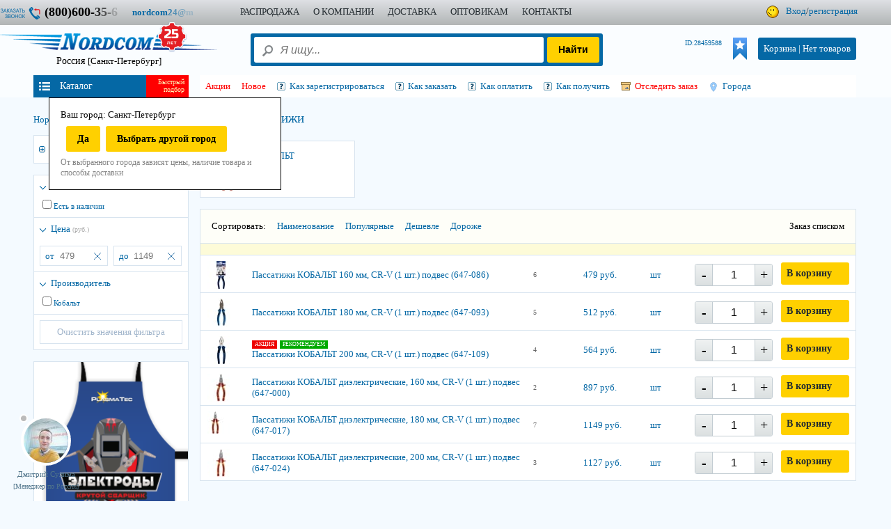

--- FILE ---
content_type: text/html; charset=windows-1251
request_url: https://725522.ru/%D0%B8%D0%BD%D1%81%D1%82%D1%80%D1%83%D0%BC%D0%B5%D0%BD%D1%82/%D0%B8%D0%BD%D1%81%D1%82%D1%80%D1%83%D0%BC%D0%B5%D0%BD%D1%82_%D1%80%D1%83%D1%87%D0%BD%D0%BE%D0%B9/%D1%81%D0%BB%D0%B5%D1%81%D0%B0%D1%80%D0%BD%D0%BE%D0%BC%D0%BE%D0%BD%D1%82%D0%B0%D0%B6%D0%BD%D1%8B%D0%B9/?r=4906&r=3149
body_size: 17664
content:
<!DOCTYPE HTML PUBLIC "-//W3C//DTD HTML 4.01 Transitional//EN" "http://www.w3.org/TR/html4/loose.dtd"><html lang="ru">
<head>	<META HTTP-EQUIV="Content-Type" CONTENT="text/html; charset=windows-1251">	<meta name="yandex-verification" content="95c3cb781cbac16c" /><title>Пассатижи</title>	<meta name="viewport" content="width=device-width, user-scalable=no, initial-scale=1">	<link rel="icon" href="/nordcom.svg" type="image/svg+xml">	<meta name="description" content="Пассатижи Пассатижи — многофункциональный ручной слесарно-монтажный инструмент, предназначенный для зажима и захвата труб и деталей разных форм. В отличие от плоскогубцев, имеют одну или две пары зубчатых выемок для захвата и поворота цилиндрических деталей, а также насечку — как на плоской части, так и на выемках." />	<meta name="yandex-verification" content="bb12992c9be29f6c" /></head>	<link rel="stylesheet" type="text/css" href="/main.css?v=2.46" /><link rel="stylesheet" type="text/css" href="/css/CartAlert.css" /><div id=teaml class="posf" style="bottom:16px; left:16px;z-index:999999;"></div><div id=teamnm class="posf" style="bottom:120px; left:100px;z-index:999999; width:300px;"></div><div id=teamm class="posf hid lif65" style="bottom:-90px; left:-80px;z-index:999999; width:540px;height:700px;"><div class='posa cp brrad' style="width:54px;height:54px;margin:500px 0 0 276px;" onclick='teamChangeRejim(1)'></div><div class='posa cp lif42' style="width:54px;height:54px;margin:30px 0 0 410px;" onclick='teamChangeRejim(1)'></div><iframe id=teamif style='margin:80px 0 0 66px; width:299px;height:406px;' src='' scrolling="no" class='owh br333' style="border:6px #f00 solid;"></iframe></div>
<body lang="ru"><noscript><iframe src="https://www.googletagmanager.com/ns.html?id=GTM-KWQHPLK" height="0" width="0" style="display:none;visibility:hidden"></iframe></noscript><div id=toplit class="bg1 shdw"><div align="center"><div class="w100"><div class="w5_1 mgtb left"><div id=rmodht class="bg3 mglr pd"><div class="tcol0 menui"><a href='/заказ/'><div id=anft>Быстрый<br>подбор</div></a>Каталог</div></div><div id=rmodt class="w5_1 rmod"><ul class="shdw mglr bg1 br"><li><a href='/крепеж/'><img class="mg" src="/img/ico/rico01.png" width=16px height=16px align=center alt="Крепеж">Крепеж</a></li><li><a href='/инструмент/'><img class="mg" src="/img/ico/rico05.png" width=16px height=16px align=center alt="Инструмент">Инструмент</a></li><li><a href='/такелаж/'><img class="mg" src="/img/ico/rico16.png" width=16px height=16px align=center alt="Такелаж">Такелаж</a></li><li><a href='/пена/'><img class="mg" src="/img/ico/rico14.png" width=16px height=16px align=center alt="Пена, герметик, клей">Пена, герметик, клей</a></li><li><a href='/стропы/'><img class="mg" src="/img/ico/rico17.png" width=16px height=16px align=center alt="Стропы">Стропы</a></li><li><a href='/цепи/'><img class="mg" src="/img/ico/rico03.png" width=16px height=16px align=center alt="Цепи">Цепи</a></li><li><a href='/канат/'><img class="mg" src="/img/ico/rico11.png" width=16px height=16px align=center alt="Канат, трос">Канат, трос</a></li><li><a href='/сварочные_материалы/'><img class="mg" src="/img/ico/rico04.png" width=16px height=16px align=center alt="Сварочные материалы">Сварочные материалы</a></li><li><a href='/оборудование/'><img class="mg" src="/img/ico/rico15.png" width=16px height=16px align=center alt="Оборудование">Оборудование</a></li><li><a href='/асбест/'><img class="mg" src="/img/ico/rico07.png" width=16px height=16px align=center alt="Асбестоизделия">Асбестоизделия</a></li><li><a href='/для_дачи/'><img class="mg" src="/img/ico/rico06.png" width=16px height=16px align=center alt="Для дома и огорода">Для дома и огорода</a></li><li><a href='/снаряжение/'><img class="mg" src="/img/ico/rico02.png" width=16px height=16px align=center alt="Снаряжение страховочное">Снаряжение страховочное</a></li><li><a href='/лестница/'><img class="mg" src="/img/ico/rico09.png" width=16px height=16px align=center alt="Лестницы, стремянки">Лестницы, стремянки</a></li><li><a href='/упаковка/'><img class="mg" src="/img/ico/rico08.png" width=16px height=16px align=center alt="Упаковочные материалы">Упаковочные материалы</a></li><li><a href='/рти/'><img class="mg" src="/img/ico/rico13.png" width=16px height=16px align=center alt="Полимеры">Полимеры</a></li><li><a href='/станки/'><img class="mg" src="/img/ico/rico12.png" width=16px height=16px align=center alt="Тиски, станочная оснастка">Тиски, станочная оснастка</a></li><li><a href='/скобянка/'><img class="mg" src="/img/ico/rico10.png" width=16px height=16px align=center alt="Скобяные изделия">Скобяные изделия</a></li></ul></div></div><a href="https://xn----gtbngkdhccofna1r.xn--p1ai" aria-label="НОРДКОМ-РОССИЯ.РФ"><div id=logolit></div></a><a href="/страница_101/?p101=1" class="right tcol0 fs">101</a><div class="mg left mgbl brrad2" style="background: #0568a5;padding:2px;margin-top:7px;">
<form method="get" id=sff action="\" style='display:flex;gap:2px;'>
<input type="text" class="text_inp text_inpl brrad2" name="s" id=sauto2  autocomplete="off" placeholder="Я ищу..." style="width: 220px;" value=""/>
<input type="submit" class="btn right" style="height:30px;line-height:32px;" value="Найти"/>
</form>
<div id=toplits></div>
</div><div class="right"><a href='/вход_в_личный_кабинет/'><div class="cabicon mg pdtb arg" style="max-width:180px;">Вход</div></a></div><a href='/моя_корзина/'><div id=ish class="right mg">Корзина | <span class="icount" id=buytx2>Нет товаров</span></div></a><a href='/избранное/'><div id=ibm class="right mg"><div class="icount" id=ibm2></div></div></a><div class="right tcol mgr" style="width:100px;height:36px;margin:12px 16px 0 0;"><div id="usrid1" class="fs tcol right" style="margin:0px 0 0 2px;">ID:0</div></div></div></div></div><div id=mbody><div id=top1 class="bg6"><div align=center><div class="w100"><div class="phonecb posa cp" onclick="$('#wincb').show();"></div><a href="tel:+78006003560" class="tcol8"><div id="phone">(800)600-35-60</div></a><div class='mg left' style="padding-top:2px;"><b><a href="mailto:nordcom24@mail.ru" id="mailtext">nordcom24@mail.ru</a></b></div><ul id=menu><li><a href='/распродажа/'>Распродажа</a></li><li><a href='/о_компании/'>О КОМПАНИИ</a></li><li><a href='/доставка/'>ДОСТАВКА</a></li><li><a href='/оптовикам/'>ОПТОВИКАМ</a></li><li><a href='/контакты/'>КОНТАКТЫ</a></li></ul><div class="cabicon" class="pd pdblr arg"><a class="asel2" href='/вход_в_личный_кабинет/'>Вход</a>/<a class="asel2" href='/регистрация/'>регистрация</a></div></a></div></div></div></div><div id=toperr style="display:none;">Для работы с данным сайтом необходимо включить куки(cookie) в настройках вашего браузера!</div><div id=top>
				<div class="bg1 w0 opa50 posa" style="height:104px;z-index:-1;"></div>
				<div align=center>
					<div class="w100"><div id=rbtn><div id=up></div></div><div id=clear></div><a href="https://xn----gtbngkdhccofna1r.xn--p1ai" aria-label="НОРДКОМ-РОССИЯ.РФ"><div id=logo></div><div style='background: url(/art/25.png) no-repeat 0;margin:-4px 0 0 186px;width:44px;height:44px;' class='posa'></div></a><div id=domain onclick="$('#cityg').show(1);$('#scity').focus();">Россия <span>[Санкт-Петербург]</span></div><div id=citydet>Ваш город: Санкт-Петербург<div id=clear></div><div onclick="setCity(2);$.ajax({method: 'GET',url: '/ajuaction.php',data: {t:66,id:2,rnd:Math.random()*1000}}).done(function(ret) {});" class="btn fleft">Да</div><div class="btn fleft"  onclick=" $('#cityg').show(1);$.ajax({method: 'GET',url: '/ajuaction.php',data: {t:67,id:2,rnd:Math.random()*1000}}).done(function(ret) {});">Выбрать другой город</div><div id=clear></div><div id=citycomm>От выбранного города зависят цены, наличие товара и способы доставки</div></div><div class="search">
<form method="get" id=sff action="\">
<input type="text" class="text_inp brrad2" name="s" id=sauto placeholder="Я ищу..." autocomplete="off" value=""/>
    <div id="divsearch" class="tcol hid posa br bg1 pdb" style="margin:2px 0 0 -320px;width:1000px;max-height:80vh;z-index:999;"><div class="mgb hid" style="width:974px;max-height:76vh;" id="searchf"><div class='fbb mg'>По вашему запросу: «<span id=searchfnm></span>» ничего не найдено.</div><div class='mg tcol4'>Пожалуйста, попробуйте еще раз с другой поисковой фразой.</div><div class='ln mg mgbtb'></div><div class='mg'><div class='fb mgtb'>Советы по поиску</div><div class='mgtb'>- Попробуйте сократить запрос или задать его по-другому.</div><div class='mgtb'>- Проверьте, правильно ли введен запрос, нет ли опечаток.</div><div class='mgtb'>- Попробуйте ввести синоним или схожий запрос.</div></div></div><div class="owy mgb hid" style="width:974px;max-height:76vh;" id=searcht><div class="left brr" style="width:380px;"><div class="mgtb fwb">Разделы</div><div class='fl' id="divsearchr"></div><div class="mgtb fwb">Категории</div><div class='fl nw owh' id="divsearchс"></div></div><div class="left mgbl" style="width:560px;"><div class="mgtb fwb">Товары</div><div class='fl' id="divsearchb"></div></div></div></div><input type="submit" class="btn naity right" value="Найти"/>
</form>
</div><div class="pdb posr"><a href='/моя_корзина/'><div id=ish class="right mgtb mgl">Корзина | <span class="icount" id="buytx">Нет товаров</span></div></a><a href='/избранное/'><div id=ibm class="right mg"><div class="icount" id=ibm1></div></div></a></div>
<div class="right tcol mgr" style="width:100px;height:36px;"><div id="usrid2" class="fs tcol right" style="margin:0px 0 0 2px;">ID:0</div></div><div id=clear></div><div class="w5_1">
							<div id=rmodh class="bg3 mglr pd">
								<div class="tcol0 menui"><a href='/заказ/'>
										<div id=anft>Быстрый<br>подбор</div>
									</a>Каталог</div>
							</div><div id=rmod class="w5_1 rmod"><ul class="shdw mglr bg1 br"><li><a href='/крепеж/'><img class="mg" src="/img/ico/rico01.png" width=16px height=16px align=center alt="Крепеж">Крепеж</a></li><li><a href='/инструмент/'><img class="mg" src="/img/ico/rico05.png" width=16px height=16px align=center alt="Инструмент">Инструмент</a></li><li><a href='/такелаж/'><img class="mg" src="/img/ico/rico16.png" width=16px height=16px align=center alt="Такелаж">Такелаж</a></li><li><a href='/пена/'><img class="mg" src="/img/ico/rico14.png" width=16px height=16px align=center alt="Пена, герметик, клей">Пена, герметик, клей</a></li><li><a href='/стропы/'><img class="mg" src="/img/ico/rico17.png" width=16px height=16px align=center alt="Стропы">Стропы</a></li><li><a href='/цепи/'><img class="mg" src="/img/ico/rico03.png" width=16px height=16px align=center alt="Цепи">Цепи</a></li><li><a href='/канат/'><img class="mg" src="/img/ico/rico11.png" width=16px height=16px align=center alt="Канат, трос">Канат, трос</a></li><li><a href='/сварочные_материалы/'><img class="mg" src="/img/ico/rico04.png" width=16px height=16px align=center alt="Сварочные материалы">Сварочные материалы</a></li><li><a href='/оборудование/'><img class="mg" src="/img/ico/rico15.png" width=16px height=16px align=center alt="Оборудование">Оборудование</a></li><li><a href='/асбест/'><img class="mg" src="/img/ico/rico07.png" width=16px height=16px align=center alt="Асбестоизделия">Асбестоизделия</a></li><li><a href='/для_дачи/'><img class="mg" src="/img/ico/rico06.png" width=16px height=16px align=center alt="Для дома и огорода">Для дома и огорода</a></li><li><a href='/снаряжение/'><img class="mg" src="/img/ico/rico02.png" width=16px height=16px align=center alt="Снаряжение страховочное">Снаряжение страховочное</a></li><li><a href='/лестница/'><img class="mg" src="/img/ico/rico09.png" width=16px height=16px align=center alt="Лестницы, стремянки">Лестницы, стремянки</a></li><li><a href='/упаковка/'><img class="mg" src="/img/ico/rico08.png" width=16px height=16px align=center alt="Упаковочные материалы">Упаковочные материалы</a></li><li><a href='/рти/'><img class="mg" src="/img/ico/rico13.png" width=16px height=16px align=center alt="Полимеры">Полимеры</a></li><li><a href='/станки/'><img class="mg" src="/img/ico/rico12.png" width=16px height=16px align=center alt="Тиски, станочная оснастка">Тиски, станочная оснастка</a></li><li><a href='/скобянка/'><img class="mg" src="/img/ico/rico10.png" width=16px height=16px align=center alt="Скобяные изделия">Скобяные изделия</a></li></ul></div>						</div><div class="w5_4">
							<div class="mglr pd bg1">
								<ul class="ul">
									<li class="mgr tcol4"><a href='/акции/'>Акции</a></li>
									<li class="mglr tcol4"><a href='/новые_товары/'>Новое</a></li>								</ul><ul class="ul1"><a href='/как_зарегистрироваться/'>
											<li class="mglr">Как зарегистрироваться</li>
										</a><a href='/как_заказать/'>
										<li class="mglr">Как заказать</li>
									</a><a href='/как_оплатить/'>
										<li class="mglr">Как оплатить</li>
									</a><a href='/как_получить/'>
										<li class="mglr">Как получить</li>
									</a><a href='/отследить_заказ/'>
										<li class="mglr sdw orders tcol4">Отследить заказ</li>
									</a><a href='/список_городов/'><li class="mgl mapt">Города</li></a></ul>
								<div id=clear></div>
							</div>
						</div><div id=clear></div></div>
				</div>
				<div id=clear></div>
			</div><div align=center><div id="main"><div class="w100 pd mgbt tal moblh"><ol style="display: flex; flex-wrap: wrap;gap:10px;" itemscope itemtype="https://schema.org/BreadcrumbList"><li itemprop="itemListElement" class="nw" itemscope itemtype="https://schema.org/ListItem"><a itemprop="item" href='/'><span itemprop='name'>Нордком</span></a><meta itemprop="position" content="1" /></li><span>/</span><li itemprop="itemListElement" class="nw" itemscope itemtype="https://schema.org/ListItem"><a itemprop="item" href='/инструмент/'><span itemprop='name'>Инструмент</span></a><meta itemprop="position" content="2" /></li><span>/</span><li itemprop="itemListElement" class="nw" itemscope itemtype="https://schema.org/ListItem"><a itemprop="item" href='/инструмент/инструмент_ручной/'><span itemprop='name'>Ручной</span></a><meta itemprop="position" content="3" /></li><span>/</span><li itemprop="itemListElement" class="nw" itemscope itemtype="https://schema.org/ListItem"><a itemprop="item" href='/инструмент/инструмент_ручной/слесарномонтажный/'><span itemprop='name'>Слесарный</span></a><meta itemprop="position" content="4" /></li><span>/</span><li itemprop="itemListElement" class="nw" itemscope itemtype="https://schema.org/ListItem"><a itemprop="item" href='/инструмент/инструмент_ручной/слесарномонтажный/?r=4906'><span itemprop='name'>Зажимной</span></a><meta itemprop="position" content="5" /></li><span>/</span><li itemprop="itemListElement" class="nw" itemscope itemtype="https://schema.org/ListItem"><a itemprop="item" href='/инструмент/инструмент_ручной/слесарномонтажный/?r=4906&r=3149' class='fbb posr' style='top:-5px;'><h1 class='fbb'><span itemprop='name'>Пассатижи</span></h1></a><meta itemprop="position" content="6" /></li><div id="clear"></div></ol></div><div class="w5_1" ><div id=prinfo class="hid br pdb bg1 mg shdw tcol" style="position:fixed;top:196px;width:201px;min-height:30%;z-index:9999999999;"></div><ul id="flist" class="catalog mglr bg1 br"><li id=lrz3367 ><div class="pli"0></div><a href='/инструмент/инструмент_ручной/слесарномонтажный/?r=4906&r=3149&r=3367'>КОБАЛЬТ</a></li><li id=nf class="tcol5">Не найдена категория</li></ul><div id=clear></div><div id=fileft class="mg mgbtb"><div id=fupd class="pd bg3 tcol0 posa hid cp asel2" style="margin-left:218px;" onclick="location.reload();">Показать</div><ul id=_0 class='bg1 br' style="max-height:300px;overflow-y:auto;"><div class="pd tcol lif2 cp" onclick="$(this).parents('ul').find('li').toggle();$(this).toggleClass('lif2 lif3');">Остатки</div><li class="pdlrb owh nw" ><input type="checkbox" id="f_622_9999" ><a class="fl asel">Есть в наличии</a></li><div id=clear></div></ul><ul id=_1 class='bg1 brblr' style="max-height:300px;overflow-y:auto;"><div class="pd tcol lif2 cp" onclick="$(this).parents('ul').find('li').toggle();$(this).toggleClass('lif2 lif3');">Цена <span class='tcol5 fs'>(руб.)</span></div><li class="owh" ><div class="left"><div class="mg pd tcol posa" style="margin:7px 0 0 8px;">от</div><div class="posa x" style="margin:18px 0 0 86px;" onclick=""></div><input id="f_175s" class="mgtbl pds pdlr" maxlength="6" type="text" style="box-sizing:content-box;padding-left:28px;width:62px;" placeholder="479" value=""></div><div class="left"><div class="mg pd tcol posa" style="margin:7px 0 0 8px;">до</div><div class="posa x" style="margin:18px 0 0 86px;"></div><input id="f_175e" class="mgtbl pds pdlr" maxlength="6" type="text" style="box-sizing:content-box;padding-left:28px;width:62px;" placeholder="1149" value=""></div></li><div id=clear></div></ul><ul id=_2 class='bg1 brblr' style="max-height:300px;overflow-y:auto;"><div class="pd tcol lif2 cp" onclick="$(this).parents('ul').find('li').toggle();$(this).toggleClass('lif2 lif3');">Производитель</div><li class="pdlrb owh nw" ><input type="checkbox" id="f_5_241" ><a class="fl asel">Кобальт</a></li><div id=clear></div></ul><div id=clear></div><div class="pd bg1 brblr pd tcol"><div class="tac pdtb br tcol10 bg1">Очистить значения фильтра</div></div></div><div id=clear></div><a href='/сварочные_материалы/'><div class="mg mgbtb bg1 br aw"><img src="/img/ban/svarka1.png" alt="" width=221px></div></a><div id=clear></div><div class="mg bg1 br pd tcol5 fs">Пассатижи в каталоге интернет-магазина по выгодным ценам. Наши сотрудники всегда готовы помочь Вам выбрать и купить понравившийся товар. Количество товаров в разделе: 0. Пассатижи с доставкой по всей России.</div></div><div class="w5_4"><a href="/страница_101/?p101=3" class="posa right fs" style="color:rgb(244, 250, 255);">3</a><ul><a href='/инструмент/инструмент_ручной/слесарномонтажный/?r=4906&r=3149&r=3367'><li id=rz3367 class="w5_1 left"><div class="aw mg br dp bg1 owh pdsr" style="height:80px;"><img src='/img/price/64_64/kobalt_647024.jpg' width=62px height=64px class="left mg" alt="КОБАЛЬТ"><p>КОБАЛЬТ</p><div id=clear></div></div></li></a></ul><div id=clear></div><div id=pall2 class="w5_4"><div class="mg br bg1"><ul class="pd bg8"><li class="left pd">Сортировать:</li><li class="left pd"><a class="asel" href='/инструмент/инструмент_ручной/слесарномонтажный/?r=4906&r=3149&fsort=0'>Наименование</a></li><li class="left pd"><a class="asel" href='/инструмент/инструмент_ручной/слесарномонтажный/?r=4906&r=3149&fsort=3'>Популярные</a></li><li class="left pd"><a class="asel" href='/инструмент/инструмент_ручной/слесарномонтажный/?r=4906&r=3149&fsort=1'>Дешевле</a></li><li class="left pd"><a class="asel" href='/инструмент/инструмент_ручной/слесарномонтажный/?r=4906&r=3149&fsort=2'>Дороже</a></li><li class="right pd" id=prej onclick="if ($.cookie('rej')=='1') {$.cookie('rej', '0', { path: '/'});} else {$.cookie('rej', '1', { path: '/'});} window.location.reload(); ">Заказ списком</li><div id=clear></div></ul><div id=clear></div><div id=filter class="bg11 brt"></div><div id=clear></div><div id=ptable><div id=b749280 class="pline brt aw "><a href='/инструмент/инструмент_ручной/слесарномонтажный/?r=4906&r=3149&r=3367&id=749280'><div class="p1 pdtlr" onmouseover="h(749280)"><img src='/img/price/40_40/647-086_1.jpg' width=40px height=40px alt="Пассатижи КОБАЛЬТ 160 мм, CR-V (1 шт.) подвес (647-086)" title="Пассатижи КОБАЛЬТ 160 мм, CR-V (1 шт.) подвес (647-086)"></div></a><a href='/инструмент/инструмент_ручной/слесарномонтажный/?r=4906&r=3149&r=3367&id=749280'><div class="p2ost pdt"><div class='p2a'>Пассатижи КОБАЛЬТ 160 мм, CR-V (1 шт.) подвес (647-086)</div></div><div class="p9 pdt phelp tdn">6<div class="phelpin">Основной склад: 6 шт<br></div></div></a><a href='/инструмент/инструмент_ручной/слесарномонтажный/?r=4906&r=3149&r=3367&id=749280'><div class="p3  pdt"><div class="phelp tdn">479&nbsp;руб.<div class="phelpin fl tcol6" style="margin:-42px 0 0 64px;">Цена без оформления<br>заказа на сайте:<div class="fn pdst tcol">479&nbsp;руб.</div></div></div></div></a><a href='/инструмент/инструмент_ручной/слесарномонтажный/?r=4906&r=3149&r=3367&id=749280'><div class="p5  pdt">шт</div></a><div class="p4 pdt"><div class="kol_tab"><div class="minus" onclick="if($('#hr749280').is(':hidden')) { Buy2(,$('#i749280').val()-1,749280);}">-</div><div class="plus" onclick="if($('#hr749280').is(':hidden')) { Buy2(,$('#i749280').val()-1+2,749280);}">+</div><input class="inpt" data-ed="шт" type="text" autocomplete="off" value="1" maxlength="5" name="qnt" id=i749280></div></div><div class="p6 pdt"><div class="buy bg3 tcol0" style="display:none;z-index:0;" id='hrb749280'><a href='/моя_корзина/'>В корзине</a></div><div class="buy" style="z-index:0;" id=hr749280 onclick="Buy(749280,1);return false;">В корзину</div></div><div id=clear></div></div><div id=b749281 class="pline brt aw "><a href='/инструмент/инструмент_ручной/слесарномонтажный/?r=4906&r=3149&r=3367&id=749281'><div class="p1 pdtlr" onmouseover="h(749281)"><img src='/img/price/40_40/647-093_1.jpg' width=40px height=40px alt="Пассатижи КОБАЛЬТ 180 мм, CR-V (1 шт.) подвес (647-093)" title="Пассатижи КОБАЛЬТ 180 мм, CR-V (1 шт.) подвес (647-093)"></div></a><a href='/инструмент/инструмент_ручной/слесарномонтажный/?r=4906&r=3149&r=3367&id=749281'><div class="p2ost pdt"><div class='p2a'>Пассатижи КОБАЛЬТ 180 мм, CR-V (1 шт.) подвес (647-093)</div></div><div class="p9 pdt phelp tdn">5<div class="phelpin">Основной склад: 5 шт<br></div></div></a><a href='/инструмент/инструмент_ручной/слесарномонтажный/?r=4906&r=3149&r=3367&id=749281'><div class="p3  pdt"><div class="phelp tdn">512&nbsp;руб.<div class="phelpin fl tcol6" style="margin:-42px 0 0 64px;">Цена без оформления<br>заказа на сайте:<div class="fn pdst tcol">512&nbsp;руб.</div></div></div></div></a><a href='/инструмент/инструмент_ручной/слесарномонтажный/?r=4906&r=3149&r=3367&id=749281'><div class="p5  pdt">шт</div></a><div class="p4 pdt"><div class="kol_tab"><div class="minus" onclick="if($('#hr749281').is(':hidden')) { Buy2(,$('#i749281').val()-1,749281);}">-</div><div class="plus" onclick="if($('#hr749281').is(':hidden')) { Buy2(,$('#i749281').val()-1+2,749281);}">+</div><input class="inpt" data-ed="шт" type="text" autocomplete="off" value="1" maxlength="5" name="qnt" id=i749281></div></div><div class="p6 pdt"><div class="buy bg3 tcol0" style="display:none;z-index:0;" id='hrb749281'><a href='/моя_корзина/'>В корзине</a></div><div class="buy" style="z-index:0;" id=hr749281 onclick="Buy(749281,1);return false;">В корзину</div></div><div id=clear></div></div><div id=b749282 class="pline brt aw "><a href='/инструмент/инструмент_ручной/слесарномонтажный/?r=4906&r=3149&r=3367&id=749282'><div class="p1 pdtlr" onmouseover="h(749282)"><img src='/img/price/40_40/647-109_1.jpg' width=40px height=40px alt="Пассатижи КОБАЛЬТ 200 мм, CR-V (1 шт.) подвес (647-109)" title="Пассатижи КОБАЛЬТ 200 мм, CR-V (1 шт.) подвес (647-109)"></div></a><a href='/инструмент/инструмент_ручной/слесарномонтажный/?r=4906&r=3149&r=3367&id=749282'><div class="p2ost pdt"><div class='p2a'><div class="akciya">АКЦИЯ</div><div class="rec">РЕКОМЕНДУЕМ</div><div id=clear></div>Пассатижи КОБАЛЬТ 200 мм, CR-V (1 шт.) подвес (647-109)</div></div><div class="p9 pdt phelp tdn">4<div class="phelpin">Основной склад: 4 шт<br></div></div></a><a href='/инструмент/инструмент_ручной/слесарномонтажный/?r=4906&r=3149&r=3367&id=749282'><div class="p3  pdt"><div class="phelp tdn">564&nbsp;руб.<div class="phelpin fl tcol6" style="margin:-42px 0 0 64px;">Цена без оформления<br>заказа на сайте:<div class="fn pdst tcol">564&nbsp;руб.</div></div></div></div></a><a href='/инструмент/инструмент_ручной/слесарномонтажный/?r=4906&r=3149&r=3367&id=749282'><div class="p5  pdt">шт</div></a><div class="p4 pdt"><div class="kol_tab"><div class="minus" onclick="if($('#hr749282').is(':hidden')) { Buy2(,$('#i749282').val()-1,749282);}">-</div><div class="plus" onclick="if($('#hr749282').is(':hidden')) { Buy2(,$('#i749282').val()-1+2,749282);}">+</div><input class="inpt" data-ed="шт" type="text" autocomplete="off" value="1" maxlength="5" name="qnt" id=i749282></div></div><div class="p6 pdt"><div class="buy bg3 tcol0" style="display:none;z-index:0;" id='hrb749282'><a href='/моя_корзина/'>В корзине</a></div><div class="buy" style="z-index:0;" id=hr749282 onclick="Buy(749282,1);return false;">В корзину</div></div><div id=clear></div></div><div id=b751476 class="pline brt aw "><a href='/инструмент/инструмент_ручной/слесарномонтажный/?r=4906&r=3149&r=3367&id=751476'><div class="p1 pdtlr" onmouseover="h(751476)"><img src='/img/price/40_40/kobalt_647000.jpg' width=40px height=40px alt="Пассатижи КОБАЛЬТ диэлектрические, 160 мм, CR-V (1 шт.) подвес (647-000)" title="Пассатижи КОБАЛЬТ диэлектрические, 160 мм, CR-V (1 шт.) подвес (647-000)"></div></a><a href='/инструмент/инструмент_ручной/слесарномонтажный/?r=4906&r=3149&r=3367&id=751476'><div class="p2ost pdt"><div class='p2a'>Пассатижи КОБАЛЬТ диэлектрические, 160 мм, CR-V (1 шт.) подвес (647-000)</div></div><div class="p9 pdt phelp tdn">2<div class="phelpin">Основной склад: 2 шт<br></div></div></a><a href='/инструмент/инструмент_ручной/слесарномонтажный/?r=4906&r=3149&r=3367&id=751476'><div class="p3  pdt"><div class="phelp tdn">897&nbsp;руб.<div class="phelpin fl tcol6" style="margin:-42px 0 0 64px;">Цена без оформления<br>заказа на сайте:<div class="fn pdst tcol">897&nbsp;руб.</div></div></div></div></a><a href='/инструмент/инструмент_ручной/слесарномонтажный/?r=4906&r=3149&r=3367&id=751476'><div class="p5  pdt">шт</div></a><div class="p4 pdt"><div class="kol_tab"><div class="minus" onclick="if($('#hr751476').is(':hidden')) { Buy2(,$('#i751476').val()-1,751476);}">-</div><div class="plus" onclick="if($('#hr751476').is(':hidden')) { Buy2(,$('#i751476').val()-1+2,751476);}">+</div><input class="inpt" data-ed="шт" type="text" autocomplete="off" value="1" maxlength="5" name="qnt" id=i751476></div></div><div class="p6 pdt"><div class="buy bg3 tcol0" style="display:none;z-index:0;" id='hrb751476'><a href='/моя_корзина/'>В корзине</a></div><div class="buy" style="z-index:0;" id=hr751476 onclick="Buy(751476,1);return false;">В корзину</div></div><div id=clear></div></div><div id=b751477 class="pline brt aw "><a href='/инструмент/инструмент_ручной/слесарномонтажный/?r=4906&r=3149&r=3367&id=751477'><div class="p1 pdtlr" onmouseover="h(751477)"><img src='/img/price/40_40/kobalt_647017.jpg' width=40px height=40px alt="Пассатижи КОБАЛЬТ диэлектрические, 180 мм, CR-V (1 шт.) подвес (647-017)" title="Пассатижи КОБАЛЬТ диэлектрические, 180 мм, CR-V (1 шт.) подвес (647-017)"></div></a><a href='/инструмент/инструмент_ручной/слесарномонтажный/?r=4906&r=3149&r=3367&id=751477'><div class="p2ost pdt"><div class='p2a'>Пассатижи КОБАЛЬТ диэлектрические, 180 мм, CR-V (1 шт.) подвес (647-017)</div></div><div class="p9 pdt phelp tdn">7<div class="phelpin">Основной склад: 7 шт<br></div></div></a><a href='/инструмент/инструмент_ручной/слесарномонтажный/?r=4906&r=3149&r=3367&id=751477'><div class="p3  pdt"><div class="phelp tdn">1149&nbsp;руб.<div class="phelpin fl tcol6" style="margin:-42px 0 0 64px;">Цена без оформления<br>заказа на сайте:<div class="fn pdst tcol">1149&nbsp;руб.</div></div></div></div></a><a href='/инструмент/инструмент_ручной/слесарномонтажный/?r=4906&r=3149&r=3367&id=751477'><div class="p5  pdt">шт</div></a><div class="p4 pdt"><div class="kol_tab"><div class="minus" onclick="if($('#hr751477').is(':hidden')) { Buy2(,$('#i751477').val()-1,751477);}">-</div><div class="plus" onclick="if($('#hr751477').is(':hidden')) { Buy2(,$('#i751477').val()-1+2,751477);}">+</div><input class="inpt" data-ed="шт" type="text" autocomplete="off" value="1" maxlength="5" name="qnt" id=i751477></div></div><div class="p6 pdt"><div class="buy bg3 tcol0" style="display:none;z-index:0;" id='hrb751477'><a href='/моя_корзина/'>В корзине</a></div><div class="buy" style="z-index:0;" id=hr751477 onclick="Buy(751477,1);return false;">В корзину</div></div><div id=clear></div></div><div id=b751478 class="pline brt aw "><a href='/инструмент/инструмент_ручной/слесарномонтажный/?r=4906&r=3149&r=3367&id=751478'><div class="p1 pdtlr" onmouseover="h(751478)"><img src='/img/price/40_40/kobalt_647024.jpg' width=40px height=40px alt="Пассатижи КОБАЛЬТ диэлектрические, 200 мм, CR-V (1 шт.) подвес (647-024)" title="Пассатижи КОБАЛЬТ диэлектрические, 200 мм, CR-V (1 шт.) подвес (647-024)"></div></a><a href='/инструмент/инструмент_ручной/слесарномонтажный/?r=4906&r=3149&r=3367&id=751478'><div class="p2ost pdt"><div class='p2a'>Пассатижи КОБАЛЬТ диэлектрические, 200 мм, CR-V (1 шт.) подвес (647-024)</div></div><div class="p9 pdt phelp tdn">3<div class="phelpin">Основной склад: 3 шт<br></div></div></a><a href='/инструмент/инструмент_ручной/слесарномонтажный/?r=4906&r=3149&r=3367&id=751478'><div class="p3  pdt"><div class="phelp tdn">1127&nbsp;руб.<div class="phelpin fl tcol6" style="margin:-42px 0 0 64px;">Цена без оформления<br>заказа на сайте:<div class="fn pdst tcol">1127&nbsp;руб.</div></div></div></div></a><a href='/инструмент/инструмент_ручной/слесарномонтажный/?r=4906&r=3149&r=3367&id=751478'><div class="p5  pdt">шт</div></a><div class="p4 pdt"><div class="kol_tab"><div class="minus" onclick="if($('#hr751478').is(':hidden')) { Buy2(,$('#i751478').val()-1,751478);}">-</div><div class="plus" onclick="if($('#hr751478').is(':hidden')) { Buy2(,$('#i751478').val()-1+2,751478);}">+</div><input class="inpt" data-ed="шт" type="text" autocomplete="off" value="1" maxlength="5" name="qnt" id=i751478></div></div><div class="p6 pdt"><div class="buy bg3 tcol0" style="display:none;z-index:0;" id='hrb751478'><a href='/моя_корзина/'>В корзине</a></div><div class="buy" style="z-index:0;" id=hr751478 onclick="Buy(751478,1);return false;">В корзину</div></div><div id=clear></div></div></div></div></div></div></div></div>


<div id=winbuy><div id=bgblock onclick="$('#winbuy').hide(1);if (wflreload==1) {location.reload();}"></div><div id=winbuyi class='wini'><div id=wclose onclick="$('#winbuy').hide(1);if (wflreload==1) {location.reload();}"></div>
<div id=head>Товар добавлен в корзину</div>
<div class="mgtb tal">
<img id=btovarimg src="" class="left pd" style="width:64px;height:64px;">
<div id=btovart class="pd tal fb"></div>
<div id=btovarc class="tal"></div>
</div>
<div id=clear></div>
<div id=btovar class="mgt">
<div class="bg10 pd mgt">Вам также могут пригодиться:</div>
<div id=btovarin class="owy"></div>
</div>
<div class='wbut' onclick="$('#winbuy').hide(1);if (wflreload==1) {location.reload();}">ОК</div>
</div></div>


<div id=wincb class="hid"><div id=bgblock style="z-index:9;" onclick="$('#wincb').hide();"></div><div class='wini' style="width:640px; height:400px;margin-left:-320px;margin-top:-200px;"><div id=wclose onclick="$('#wincb').hide();"></div>
	<div id=head>Заказать обратный звонок</div><div class='tcol2 tal pdtb mgt owy'><form method="get" action="\заказать_звонок\" class="left"><input name="cbsend" value="1" class='hid'><input name="cbfio" class="pd mg" style="width:284px;border:1px #d8e4ef solid;" placeholder="Имя, фамилия"><div id=clear></div><input name="cbtel" id="cbtel" class="pd mg" style="width:284px;border:1px #d8e4ef solid;" placeholder="Телефон"><div id=clear></div><textarea maxlength="160" name="cbtext" type="text" class="pd mg" style="width:284px;height:80px;border:1px #d8e4ef solid;" placeholder="Комментарий"></textarea><div id=clear></div><div id="recaptcha" class="mg"></div><div id=clear></div><input type="submit" class="btn0 bg3 tcol0 pdtb left mg"></form><img src="/art/callback3.png" class="right mg">
	</div></div></div><div id="cityg" ><div id=citybg onclick="$('#cityg').hide();"></div><div id=city class="bg1 br"><div class="pdb"><div class="tcol tb mgbtb">Выберите свой город/населенный пункт:</div><form action=""><input type="hidden" name="setcity" value='https://725522.ru/инструмент/инструмент_ручной/слесарномонтажный/?r=4906&r=3149'><input type="text" class="text_inp br" style="border:1px solid;" name="scityname" id=scity placeholder="Название города/населенного пункта" value=""/><div id=scity2 style="width: 414px;margin:auto;"></div></form><a href='/список_городов/'><div class="mg fb tcol2 mapt tdu">Список всех городов</div></a></div></div></div></div><div id="devuid" type="text" class="hid"></div><div id="coc_sDFwerwerwe2" type="text" class="hid"></div>
<div id=clear></div><br><div class="bg5 mgt" id=footer><div align=center><div class="w100 mgtb"><div id=bbtn><div id=up></div><a href="https://vk.com/nordcom24" rel="nofollow" target=_blank><img src="/img/ico/0-vk.png" alt="Вконтакте" width=36px height=36px></a><a href="https://twitter.com/NordcomRussia" rel="nofollow" target=_blank><img src="/img/ico/0-twitter.png" alt="Твиттер" width=36px height=36px></a><a href="https://www.facebook.com/profile.php?id=100026455268597" rel="nofollow" target=_blank><img src="/img/ico/0-facebook.png" alt="Facebook" width=36px height=36px></a><a href="https://ok.ru/group/55075814375523" rel="nofollow" target=_blank><img src="/img/ico/0-ok.png" alt="Одноклассники" width=36px height=36px></a></div><div class="mg left" style="width:220px;"><div class="pdt tb fb">Информация</div><div class="pdt"><a href='/как_заказать/'>Как заказать</a></div><div class="pdt"><a href='/как_оплатить/'>Как оплатить</a></div><div class="pdt"><a href='/как_получить/'>Как получить</a></div></div><div class="mg left" style="width:220px;"><div class="pdt tb fb">Личный кабинет</div><div class="pdt"><a href='/личный_кабинет/'>Личный кабинет</a></div><div class="pdt"><a href='/мои_заказы/'>История заказов</a></div><div class="pdt"><a href='/избранное/'>Избранное</a></div></div><div class="mg left" style="width:220px;"><div class="pdt tb fb">О компании</div><div class="pdt"><a href='/о_компании/'>О компании</a></div><div class="pdt">Производители</div><div class="pdt">Сертификаты</div></div><div class="mg left" style="width:220px;"><div class="pdt tb fb">Акции</div><div class="pdt"><a href='/рекомендуем/'>Рекомендуем</a></div><div class="pdt"><a href='/акции/'>Товары по акции</a></div><div class="pdt"><a href='/популярные_товары/'>Популярные товары</a></div><div class="pdt"><a href='/новые_товары/'>Новые товары</a></div></div><div class="mg left" style="width:220px;"><div class="pdtb tb fb">Принимаем к оплате</div><div class="lif6a mgbbor"></div><div class="lif6b mgbbor"></div><div class="lif6c mgbbor"></div><div class="lif6d mgbbor"></div><div class="lif6f mgbbor"></div><div class="lif6e mgbbor"></div><div class="lif6g mgbbor"></div><div class="lif6h mgbbor"></div></div><div id=clear></div><div class="ln mgtb"></div><div class="mg left fs pdt" style="width:300px;">&copy; 2015 — 2025. НОРДКОМ-РОССИЯ.РФ</div><div class="mg left fs" style="width:800px;"><div class="pd">Вся информация на сайте – собственность интернет-магазина нордком-россия.рф.<br>Публикация информации с сайта нордком-россия.рф без разрешения запрещена. Все права защищены.</div>
<div class="pd">Информация на сайте нордком-россия.рф не является публичной офертой. Указанные цены действуют только при оформлении заказа через интернет-магазин нордком-россия.рф.</div>
<div class="pd">Цены в пунктах выдачи заказов и розничных магазинах компании нордком-россия.рф могут отличаться от указанных на сайте.</div>
<div class="pd">Вы принимаете условия <a href='/политика_конфиденциальности/'>политики конфиденциальности</a> и <a href='/пользовательское_соглашение/'>пользовательского соглашения</a> каждый раз, когда оставляете свои персональные данные на сайте нордком-россия.рф.</div></div><div id=clear></div><script type="text/javascript" src="/js/jquery00.js"></script>
<script type="text/javascript" src="/js/jquery.cookie.min.js"></script>
<script type="text/javascript" src="/visor/visor.js?v=1.02"></script><script type="text/javascript" src="/js/jquery.autocomplete.min.js?v=1.2"></script>

<script type="text/javascript" src="/js/jquery.maskedinput.min.js"></script>
<script type="text/javascript">
jQuery(function($){
   $("#uphone").mask("+7 (999) 999-99-99");
   $("#uphone").mask("+7 (999) 999-99-99");
   $("#zakstat_phone").mask("+7 (999) 999-99-99");
   $("#cbtel").mask("+7 (999) 999-99-99");
   $("#cbtel2").mask("+7 (999) 999-99-99");
});
</script>




<script type="text/javascript">


var stCookie;
var searchtx="";
var jsText01="Нет товаров";
var jsText02="Зашел в корзину: нет";
var jsZakaz="0";
var setscroll=0;
var user0=0;
var stRoznica=0;

var delay = 400;
var wflreload=0;
var mapinit=0;
var oldinn='';
var oldadr='';
var cookv=false;
var refer=0;
var teamuser=0;
var siteDomainGlobal='Россия';
var stCookieEnabled;
var stUA;
var stSes;
var getoldcookie=false;
var stIsActive=false;

//------------------------------------------
function v(onf,onb){
	var m,
		t,
		q = document,
		x=q.webkitVisibilityState||q.visibilityState,
		l=q.webkitHidden||q.hidden,
		p=undefined,
		m=['focus','blur','visibilitychange'],
		i=0;


	try{
		if(x===p){
			if ("onfocusin" in document){
				q.onfocusin = onf,
				q.onfocusout = onb;
			}else{
				i=2;
				while(i--){
					q.addEventListener(m[i],arguments[i],1);
				}
			}
		}else{
			if(!(q.hidden === p)){
				q.addEventListener(m[2], function(){
					(q.hidden)? onb() : onf();
				},1);
			}else{
				q.addEventListener('webkit' + m[2], function(){
					(q.webkitHidden)? onb() : onf();
				},1);
			}
		}
	}catch(e){
	}
}
function isVisible(){
	stIsActive=true;
	$.cookie('sid',stSes,{expires: 3650,path: '/'});
}
function isHidden(){
	stIsActive=false;
	}
v(isVisible,isHidden);



//--------------------------------------------------------------------
function yaSend(tr,fl){
	//debugger
	if(teamuser>0) {
		try {
		fl=1;
		//debugger
		$.ajax({method: "GET",url: "/ajgoal.php",data: {id:'3592961498596404666902285526392264909085',u:0,t:teamuser,g:tr,f:fl,rnd:Math.random()*1000}}).done(function(ret) {});

		if (fl==0) { 
			ym(30810016, 'reachGoal', tr);
		}
		else { 
			ym(30810016, 'reachGoal', tr);
			//yaCounter30810016.reachGoal(tr); 
		}
		} catch (err) {}
	}
}
//--------------------------------------------------------------------
function uact(act,comm){
var c=$.cookie('sDFwerwerwe2');
	//console.log(c);
	if (c.length>30) {
		$.ajax({method: "GET",url: "/ajuact.php",data: {a:act,id:'3385301037426692590852681300682282156331',t:0,tid:3149,stp:1,s:stSes,cr:0,c:c,comm:comm,rnd:Math.random()*1000}}).done(function(ret) {});
	}

}
//--------------------------------------------------------------------
function oldcookie(){
	}
//--------------------------------------------------------------------
$(window).hover(function(event) {
	$.cookie('sid',stSes,{expires: 3650,path: '/'});
    if (event.fromElement) {uact(3);} else {uact(2);}
});

$(document).mousemove(function(e) {
	isVisible();
	$('#teamif').contents().find('#tmouse_xy').html(''+e.pageX+'-'+e.pageY);
	});
$(document).scroll(function(e) {
	isVisible();
	});

//------------------------
//alert('1');
let ph=$('#phone').html();
if(ph!==null) {
	ph=ph.trim();
	//debugger
	let i=ph.length;
	if(ph.indexOf(' ') !== -1){
		i=ph.indexOf(' ');
	}
	i-=5;
	hiddenphone=ph.substring(0,i)
	+"<span style='opacity:0.8;'>"+ph[i]+"</span>"
	+"<span style='opacity:0.6;'>"+ph[i+1]+"</span>"
	+"<span style='opacity:0.4;'>"+ph[i+2]+"</span>"
	+"<span style='opacity:0.2;'>"+ph[i+3]+"</span>"
	+"<span style='opacity:0.0;'>"+ph[i+4]+"</span>"
	+ph.substring(i+5);
	$('#phone').html(hiddenphone);

	let ma=$('#mailtext').html();
	i=ma.indexOf("@")-2;
	hiddenma=ma.substring(0,i)
	+"<span style='opacity:0.8;'>"+ma[i]+"</span>"
	+"<span style='opacity:0.6;'>"+ma[i+1]+"</span>"
	+"<span style='opacity:0.4;'>"+ma[i+2]+"</span>"
	+"<span style='opacity:0.2;'>"+ma[i+3]+"</span>"
	+"<span style='opacity:0.0;'>"+ma.substring(i+4)+"</span>";
	$('#mailtext').html(hiddenma);

	var viewphone=ph;
	var viewma=ma;

	$('#phone').hover(function() {
		$.data(this, "timer", setTimeout($.proxy(function() {
			$('#phone').html(viewphone);    
			$.ajax({method: "GET",url: "/ajuaction.php",data: {t:58,rnd:Math.random()*1000}}).done(function(ret) {});
			yaSend("ДесктопПоказатьТелефон",1);

	}, this), 500));
	}, function() {
		clearTimeout($.data(this, "timer"));	
	});

	$('#mailtext').hover(function() {
		$.data(this, "timer", setTimeout($.proxy(function() {
			$('#mailtext').html(viewma);    
			$.ajax({method: "GET",url: "/ajuaction.php",data: {t:59,rnd:Math.random()*1000}}).done(function(ret) {});
			yaSend("ДесктопПоказатьПочту",1);
	}, this), 500));
	}, function() {
		clearTimeout($.data(this, "timer"));	
	});
}

//--------------------------------------------------------------------
$(document).ready(function() {



//alert(ph);

stCookieEnabled=navigator.cookieEnabled;
stUA=navigator.userAgent;
stSes=window.name;

stHref=window.location.href;

stCookie='sDFwerwerwe2';

setInterval(function() {
//debugger
var c=$.cookie('sDFwerwerwe2');
//console.log(c);
if (c.length>30) {
$("#coc_sDFwerwerwe2").html(c);
$.ajax({method: "GET",url: "/ajuact.php",data: {id:'3385301037426692590852681300682282156331',t:0,sa:+stIsActive,tid:3149,stp:1,cr:0,re:refer,s:stSes,ua:stUA,ck:stCookieEnabled,h:stHref,c:c,rnd:Math.random()*1000}}).done(function(ret) { if (ret.substr(0,3)=="sEs"){stSes=ret.substr(3);window.name=stSes;$.cookie('sid',stSes,{expires: 3650,path: '/'});};refer=0;});}
}, 3*1000);
	if ($.cookie('sDFwerwerwe2').length<10) {
		//console.log("t1");
		if (cookv==false){
			//console.log("t2");
			cookv=true;

			$.cookie('jlertlkjewry',1, {expires: 3650, path: '/'});
			if($.cookie('jlertlkjewry')){
				$.ajax({
				method: "GET",
				url: "/ajcook.php",
				data: {id: '0',bid:0,rid:3149,mid:0,ua:stUA,ck:stCookieEnabled,c:0,u0:user0,rnd:Math.random()*1000}
				}).done(function(ret) {
					
					if (ret.indexOf('#')>0) {
						teamuser=ret.substr(ret.indexOf('#')+1);
						if (teamuser.indexOf('#')>0) {
							stSes=teamuser.substr(teamuser.indexOf('#')+1);
							window.name=stSes;
							teamuser=teamuser.substr(0,teamuser.indexOf('#'));
							}
						ret=ret.substr(0,ret.indexOf('#'));
						}

					$('#usrid1').html("ID:"+teamuser);
					$('#usrid2').html("ID:"+teamuser);
					$('#usrid3').html("Ваш ID:"+teamuser);

					$.cookie('sDFwerwerwe2',ret, {expires: 3650, path: '/'});
					yaSend("ПользовательОпределен",0);
					oldcookie();				
					});
			}
			else {
				$('#toperr').show();
			}
		}
	}	

yaSend("ПользовательОпределен",0);
oldcookie();


$('#help').delay(2000).fadeIn(1600);

$('#saleinfo2').delay(200).fadeIn(800);


$('#prop1,#prop2,#prop3,#prop4,#prop5,#prop6').change(function(){
var newURL = updateURLParameter(window.location.href, $(this).attr('name'), $(this).val());
window.location.href=newURL;
})

$('#cityreg').change(function(){
var newURL = updateURLParameter(window.location.href, 'cityreg', $(this).val());
window.location.href=newURL;
})

$('#citymetro').change(function(){
var newURL = updateURLParameter(window.location.href, 'metro', $(this).val());
window.location.href=newURL;
})



$('.fltr').change(function(){
var id=$(this).attr('id');
id='f_'+id.substring(4)+'_';

var url=window.location.href;
var newAdditionalURL = "";
var tempArray = url.split("?");
var baseURL = tempArray[0];
var additionalURL = tempArray[1];
var temp = "";
if (additionalURL) {
        tempArray = additionalURL.split("&");
        for (i=0; i<tempArray.length; i++){
        	var ut=tempArray[i].split('=')[0];
            if(ut.indexOf(id)==-1){
                newAdditionalURL += temp + tempArray[i];
                temp = "&";
            }
        }
}



url=baseURL + "?" + newAdditionalURL;
var newURL;
if ($(this).val()!=0) {
	newURL = updateURLParameter(url, id+$(this).val(), 1);
	}
	else {
	newURL=url;
	}
window.location.href=newURL;
})

$('#flift').change(function(){
var newURL = updateURLParameter(window.location.href, 'flift', $(this).val());
window.location.href=newURL;
})



$('#scity').autocomplete({serviceUrl: '/ajcl.php',minChars:1,maxHeight:400,width:414,zIndex:999999,appendTo:"#scity2",deferRequestBy:100,onSelect: function(data, value){
$('#city').hide();
setCity(data.data);
},});


$(window).scroll(function () {
    if ($(this).scrollTop() > 260) {
    		    		$('#up').fadeIn();
    		}
	    else $('#up').fadeOut();
    if ($(this).scrollTop() > 80) {
    		$("#toplit").show();
    		$("#divsearch").css({top: 50, position:'fixed'});
    		}
	    else {
	    	$("#toplit").hide();
    		$("#divsearch").css({top: 44, position:'absolute'});
	    	}
    });
    $('#up').click(function () {
      $('body, html').animate({
        scrollTop: 0
      }, delay);
    });


	$('.kol_tab .inpt').focusin(function() {
	  $(this ).parents('.pline').addClass('psel');
	});
	$('.kol_tab .inpt').focusout(function() {
	  $(this ).parents('.pline').removeClass('psel');
	});

    $('body').on('keyup', '.kol_tab .inpt', function(event) {
			var id=$(this).attr('id');
			id=id.substring(1);
			if ($(this).attr('name')=='qntpost') ajPost(id);
	});


    $('body').on('keypress', '.kol_tab .inpt', function(event) {
	if (event.keyCode==1102) event.preventDefault();
	});

    $('body').on('keydown', '.kol_tab .inpt', function(event) {

		if (event.keyCode==33 || event.keyCode==34) {
			event.preventDefault();
			var e=$(this).parents('.pline');
			var k=0;
			while (k<10) {
				if (event.keyCode==33){
					if (e.prev('.pline').get(0)) e=e.prev('.pline');
						else break;
					}
					else {
					if (e.next('.pline').get(0)) e=e.next('.pline');
						else break;
					}
				k++;
				}
			e.find('input').focus();
			return;
			}


		if (event.keyCode==40) {$(this).parents('.pline').next('.pline').find('input').focus(); return;}
		if (event.keyCode==38) {$(this).parents('.pline').prev('.pline').find('input').focus(); return;}

        if ( event.keyCode == 46 || event.keyCode == 8 || event.keyCode == 9 || event.keyCode == 27 || (event.keyCode == 190 && $(this).hasClass("zpt") && $(this).val().indexOf('.')==-1) ||
            (event.keyCode == 65 && event.ctrlKey === true) ||
            (event.keyCode >= 35 && event.keyCode <= 39)) {
                 return;
        }
        else {

            if ((event.keyCode < 48 || event.keyCode > 57) && (event.keyCode < 96 || event.keyCode > 105 )) {
                event.preventDefault();
            }


        }




    });

    $('body').on('click', '.kol_tab .plus', function(event) {
        event.preventDefault();
        var sp = $(this).parents('.kol_tab').find('input'),
        num = parseInt(sp.val())+1;
        sp.val(num);
		var id=sp.attr('id');
		id=id.substring(1);
		if (sp.attr('name')=='qntpost') ajPost(id);



    });


    $('body').on('change', '.p52 input', function(event) {
		if ($(this).is(':checked')) {
			var ed=$(this).next().html();
			tid=$(this).attr("name").substring(3);
			var inp=$('#i'+tid);
			var kf=$(this).data('kf');
			var nv=inp.val()/kf;
			if (ed=="шт") {inp.removeClass('zpt');nv=Math.round(nv).toFixed();}
				else {inp.addClass('zpt');nv=nv.toFixed(2)-0;}
			//console.log(ed);
			inp.data('ed',ed);
			//inp.val(nv);
		}
    });




    $('body').on('click', '.kol_tab .minus', function(event) {
        event.preventDefault();
        var sp = $(this).parents('.kol_tab').find('input'),
        num = parseInt(sp.val())-1;
				if (num<0) num=0; 
        sp.val(num);
		var id=sp.attr('id');
		id=id.substring(1);
		if (sp.attr('name')=='qntpost') ajPost(id);
    });

});

//--------------------------------
function SendJS(){
    }
</script><script type="text/javascript" src="/js/vs.js?v=1.01"></script><script type="text/javascript" src="/js/nordcom.js?v1.7"></script>
<script type="text/javascript">



(function ($) {
  jQuery.expr[':'].Contains = function(a,i,m){
      return (a.textContent || a.innerText || "").toUpperCase().indexOf(m[3].toUpperCase())>=0;
  };

  function filterList(header, list) {
    $("#finp")
      .change( function () {
        var filter = $(this).val();
        if(filter) {

          $matches = $(list).find('a:Contains(' + filter + ')').parent();

          $('li', list).not($matches).hide();
          $matches.show();
          $matches.parents("li").show();


          if ($matches.length==0) $('#nf').show();
          	else $('#nf').hide();

        } else {
          $(list).find("li:not(.lhid)").show();
          $(list).find(".lhid").hide();
          $('#nf').hide();
        }
        return false;
      })
    .keyup( function () {
        $(this).change();
    });
  }
  $(function () {
    filterList($("#forminp"), $("#flist"));
  });
}(jQuery));

$(document).ready(function() {
$(".pli").click(function() {rra($(this));});
$(".pli1").click(function() {rra($(this));});
})


function rra(el){
if (el.attr('class')=="pli") {
	el.parent('li').children('ul').children("li").show(20);
	el.parent('li').children('ul').find(".pli1").removeClass('pli1').addClass('pli');
	el.removeClass('pli');
	el.addClass('pli1');
	}
	else {
		el.parent('li').children('ul').find("li").hide(20);
		el.removeClass('pli1');
		el.addClass('pli');
		}
}</script><script type="text/javascript">
$(document).ready(function() {

$('#fileft input').keyup(function(eventObject){
	if (eventObject.which==13) {updatefilter($(this));location.reload();};
});


$('#fileft input').bind("change keyup", function() {
    if (this.value.match(/[^0-9]/g)) {
        this.value = this.value.replace(/[^0-9]/g, '');
    }
updatefilter($(this));
});

$('#fileft input').bind("input click", function() {
    if (this.value.match(/[^0-9]/g)) {
        this.value = this.value.replace(/[^0-9]/g, '');
    }
});

$("#fileft a").click(function() {
	var cb=$(this).prev('input');
	if (cb.is(':checked')) cb.attr('checked', false);
		else cb.attr('checked', true);
	updatefilter(cb);
	});

$("#fileft .x").click(function() {
	var el=$(this).next('input');
	el.val("");
	updatefilter(el);
	});

function updatefilter(cb){
	var offset = cb.offset();
	if (cb.attr('type')=="text"){
		$('#fupd').offset({ top: offset.top-1 });
		var url=updateURLParameter(window.location.href,cb.attr('id'),cb.val());
		}
		else {
		$('#fupd').offset({ top: offset.top-6 });
		var url=updateURLParameter(window.location.href,cb.attr('id'),0+cb.is(':checked'));
		}
	setLocation(url);
	$('#fupd').show();
	}


})
</script><script type="text/javascript">

var old_id=-1;
var hidep=0;
var prinfourl="";



$(document).ready(function() {
$('.pdtlr').hover(function() {}, function() {
hidep=3;setTimeout(hidt, 1000);
}
);
});

function hidt(){
if (hidep>0){
	if (hidep=1) {old_id=-1;$("#prinfo").hide();}
	hidep--;
	setTimeout(hidt, 1000);
	}
}



function h(id){
	if (old_id!=id){
		hidep=0;
		id=""+id;
		id=id.substring(0,3)+"/"+id;
		prinfourl="/img/baseinfo/"+id;
		$.ajax({method:"GET",url: prinfourl,data: {rnd:Math.random()*1000}})
		.done(function(ret) { $('#prinfo').html(ret);$("#prinfo").show();});
		old_id=id;
	}
}

</script>
<script type='text/javascript'>var teamsvr="";var tRejim=0;
var tUser=0;
var newmess=0;
var ni=0;
var tType=0;
var tmnewmessage=new Object();
var tmmessage=new Object();
var tmAct=0;
var tminterval=999999;
var tminterval2=999999;
var tmupd=0;
var teamdevice=-1;
var teamNewMessageAjWork=0;

$(document).ready(function() {
	var width=screen.width;
	var height=screen.height;
	teamdevice=0;
	if (width<800) {
		teamdevice=1;
		$('#teamnm').css("width", "70%");
		}
	tManagerStatus();
	setInterval(function() {teamService();}, 1*1000);
});


//------------------------------------------
function teamNewMessageAj(){
if (tminterval2>5){
tminterval2=0;
if (tmAct==1) {
	if (teamNewMessageAjWork==0){
		teamNewMessageAjWork=1;
		var c=$.cookie('sDFwerwerwe2');
		//console.log("teamNewMessageAj:start");
		$.ajax({method: "GET",url: teamsvr+"/team/ajteam.php"
			//,complete : function(){console.log(this.url)}
			,data: {a:20,c:c,t:tType,rnd:Math.random()*1000}}).done(function(ret) {
			teamNewMessageAjWork=0;
			//console.log("teamNewMessageAj:ok");
			//console.log(ret);
			ret=tmParseJSON(ret);
			if (ret!==null) {
			if (ret['newmessage']){
				tmnewmessage=ret['newmessage'];
				teamNewMessage();
				}
			}
		//	console.log(tmnewmessage);
		});	
	}
}

var i=0;
$.each(tmmessage,function(key,data) {i++;});
newmess=i;
}
tminterval2++;
}
//------------------------------------------
function teamService(){
var inm="";
	inm=$('#teamif').contents().find('#nordsitemess').html();
	if (inm!="" && inm!=null){
		if (inm.substr(0,12)=="shell-enter:") {
			var url=inm.substr(12);
			window.location.href = url;
		}
	}

tManagerStatus();

if (newmess>0){
if (ni==0) ni=newmess;
	else ni=0;

} else ni=0;

if (ni>99) ni=99;
if (ni==0) src="/favicon.ico";
	else src=teamsvr+"/team/img/icon/icon"+ni+".png";
$('link[rel="shortcut icon"]').attr('href', src);



teamNewMessageAj();

}

//------------------------------------------
function teamClose(id){
var c=$.cookie('sDFwerwerwe2');
if (tmAct==1) {
//	console.log("1");
	$.ajax({method: "GET",url: teamsvr+"/team/ajteam.php",data: {a:11,c:c,g:id,t:tType,rnd:Math.random()*1000}}).done(function(ret) {
		ret=tmParseJSON(ret);
//		console.log(ret);
		if (ret['newmessage']){
			tmnewmessage=ret['newmessage'];
		}
		teamNewMessage();
	});
}

}
//----------------------------------
String.prototype.replaceAll = function(search, replacement) {
    var target = this;
    return target.split(search).join(replacement);
};
//------------------------------------------
function teamNewMessage(){
tminterval=9999999;
tmupd=0;
teamWinUpdate();

var rm=[];
if (tmnewmessage){
$.each(tmnewmessage,function(key,data){
	if (!tmmessage[key]) {
	var tx=data['text'];
	tx=$("<div/>").html(tx).text();
	tx=tx.replaceAll('[a href','<a target=_blank href');
	tx=tx.replaceAll('[/a]','</a>');
	tx=tx.replaceAll('[&#x2F;a]','</a>');
	tx=tx.replaceAll('[>]','>');
	tx=tx.replaceAll('[&gt;]','>');
  	tx=tx.replaceAll('[u]','<u>');
	tx=tx.replaceAll('[/u]','</u>');
	tx=tx.replaceAll('[&#x2F;u]','</u>');
	tx=tx.replaceAll('[h]','<h1>');
	tx=tx.replaceAll('[table]','<table>');
	tx=tx.replaceAll('[&#x2F;table]','</table>');
	tx=tx.replaceAll('[tr]','<tr>');
	tx=tx.replaceAll('[&#x2F;tr]','</tr>');
	tx=tx.replaceAll('[td]','<td class="wba">');
	tx=tx.replaceAll('[ln]','<div class="ln mgtb"></div>');
	tx=tx.replaceAll('[&#x2F;td]','</td>');
	tx=tx.replaceAll('[fs]','<span class="fn">');
	tx=tx.replaceAll('[&#x2F;fs]','</span>');
	tx=tx.replaceAll('[fl]','<span class="fl">');
	tx=tx.replaceAll('[&#x2F;fl]','</span>');
	tx=tx.replaceAll('[&#x2F;h]','</h1>');
	tx=tx.replaceAll('[tcol5]','<span class="tcol5">');
	tx=tx.replaceAll('[&#x2F;tcol5]','</span');
	tx=tx.replaceAll('>\r\n','>');
	tx=tx.replaceAll('[b]','<b>');
	tx=tx.replaceAll('[&#x2F;b]','</b>');
	tx=tx.replaceAll('\n','<br>');
	tx=tx.replaceAll('|','<br>');
        var marg="margin:5px 0 0 285px;";
        if (teamdevice==1) marg="top:5px; right:6px;";

		var s="<div id=teammess"+key+" class='mgt hid'><div class='posa x cp' style='"+marg+"z-index:999999999;' onclick='teamClose("+key+")'></div><div class='cp' onclick='teamChangeRejim(0)'><div class='pd brrad br bg3 tcol0'>"+tx+"</div><div class='brmess'></div></div></div>";
		$('#teamnm').append(s);
		$('#teammess'+key).fadeIn(300);
		tmmessage[key]=data;
		}
  	rm[key]=1;
});
}

$.each(tmmessage,function(key,data){
	if (!rm[key]) {delete tmmessage[key]; $('#teammess'+key).fadeOut(300);}
});
}
//------------------------------------------
function teamWinUpdate(){
//console.log('t');
if (tmAct==0 || tminterval>100){
	tminterval=0;
	var c=$.cookie('sDFwerwerwe2');
	if (c.length>30) {
		if (tmupd==0 && tmAct==0) {
			tmupd=1;
			//console.log("teamWinUpdate_a1:start");
			$.ajax({method: "GET",url: teamsvr+"/team/ajteam.php"
			//,complete : function(){console.log(this.url)}
			,data: {a:1,c:c,t:tType,rnd:Math.random()*1000}}).done(function(ret) {
				//console.log("teamWinUpdate_a1:ok");
				ret=tmParseJSON(ret);
				if (ret) {
					var t='';
					var col="fff";
					//console.log(ret);
					if (ret[0]['act']==1) col="bbb";
					if (ret[0]['act']==2) col="0a0";
					var img=ret[0]['photo'];
					if (img.toLowerCase().indexOf('.jpg')==-1) img="/team/upl/3006539/tmp/64_64/74.jpg";

					t+="<div class='cp' style='width:100px;' onclick='teamChangeRejim(0);'>";
					t+="<div class='posa' style='width:8px;height:8px;border:2px #fff solid;border-radius:64px;background:#"+col+";margin:-2px 0 0 12px;'></div>";
					t+="<img style='width:64px;height:64px;border:4px #fff solid;border-radius:64px;' class='shdw2' src='"+teamsvr+img+"'>";
					if (teamdevice!=1){
						t+="<div id=clear></div>";
						t+="<div class='tcol2 pdst fl'>"+ret[0]['name']+"</div>";
						t+="<div class='tcol2 pdst fs'>["+ret[0]['comm']+"]</div>";
						}
					t+="</div>";
					tUser=ret[0]['user'];
					$('#teaml').html(t);
					tmAct=1;
					teamNewMessageAj();
				}
				tmupd=0;
			});
		}

		

	}
}
tminterval++;





}
//------------------------------------------
function tManagerStatus(){
var c=""+$.cookie('sDFwerwerwe2');
if (c.length>30) {
	teamWinUpdate();
	}
	
}
//------------------------------------------
function teamChangeRejim(r){
	var stime=300;
	if (teamdevice!=0) stime=0;
if (r==1){
		tmmessage=new Object();
		$("#teamnm").html("");
		$("#teaml").show(stime);
		$("#teamnm").show(stime);
		$("#teamm").hide(stime);
		$("#teamif").prop('src', '');
	} else {
		var c=$.cookie('sDFwerwerwe2');
		if (c.length>30) {
			tRejim=1;
			$("#teaml").hide(stime);
			$("#teamnm").hide(stime);
			//alert(tUser);
			url=teamsvr+'/team/index.php?h='+c+'&tu='+tUser+'&t=0&v=1.03';
			console.log(url);
			$("#teamif").prop('src', url);
			$("#teamm").show(stime);
		}
	}
}
//----------------------------------
function tmParseJSON(ret){
	try{
		ret=ret=$.parseJSON(ret);
	}catch(err){
		ret=new Object();
		ret['err2']='err2:'+err;
	}
return ret;
}
//------------------------------------------
</script>








<!-- Yandex.Metrika informer -->
<a href="https://metrika.yandex.ru/stat/?id=30810016&amp;from=informer"
target="_blank" rel="nofollow"><img src="//bs.yandex.ru/informer/30810016/3_1_FFFFFFFF_EFEFEFFF_0_pageviews"
style="width:88px; height:31px; border:0;" alt="Яндекс.Метрика" title="Яндекс.Метрика: данные за сегодня (просмотры, визиты и уникальные посетители)" onclick="try{Ya.Metrika.informer({i:this,id:30810016,lang:'ru'});return false}catch(e){}"/></a>
<!-- /Yandex.Metrika informer -->

<!-- Yandex.Metrika counter -->
<script type="text/javascript" >
  $(document).on('yacounter30810016inited', function () { yaSend("ПользовательОпределен",0);});$(document).on('yacounter30810016inited', function () { yaSend("Раздел_ИНСТРУМЕНТ",1);});
   (function(m,e,t,r,i,k,a){m[i]=m[i]||function(){(m[i].a=m[i].a||[]).push(arguments)};
   m[i].l=1*new Date();k=e.createElement(t),a=e.getElementsByTagName(t)[0],k.async=1,k.src=r,a.parentNode.insertBefore(k,a)})
   (window, document, "script", "https://cdn.jsdelivr.net/npm/yandex-metrica-watch/tag.js", "ym");

	
   ym(30810016, "init", {
        clickmap:true,
        trackLinks:true,
        accurateTrackBounce:true,
        webvisor:true,
        triggerEvent: true,
        ecommerce:"dataLayer"
   });
</script>
<noscript><div><img src="https://mc.yandex.ru/watch/30810016" style="position:absolute; left:-9999px;" alt="" /></div></noscript>
<!-- /Yandex.Metrika counter -->




<script>(function(w,d,s,l,i){w[l]=w[l]||[];w[l].push({'gtm.start':new Date().getTime(),event:'gtm.js'});var f=d.getElementsByTagName(s)[0],j=d.createElement(s),dl=l!='dataLayer'?'&l='+l:'';j.async=true;j.src='https://www.googletagmanager.com/gtm.js?id='+i+dl;f.parentNode.insertBefore(j,f);})(window,document,'script','dataLayer','GTM-KWQHPLK');</script>



</div></div></div>


<div style='color:#888;font-size:10px;'>ip=3.16.57.240 / 3.16.57.240 city=2 region=0 domain=8 minz=1000 domain(in)=725522.ru provider= ua=Mozilla/5.0 (Macintosh; Intel Mac OS X 10_15_7) AppleWebKit/537.36 (KHTML, like Gecko) Chrome/131.0.0.0 Safari/537.36; ClaudeBot/1.0; +claudebot@anthropic.com) tm=0.054450988769531<br> dt=0 uid=0 c1c=0 (0) session: 0 mobileApp:  24: 0 stDomainID: 8 domain: 725522.ru (0) clientid: 0</div></body>
</html>

--- FILE ---
content_type: text/html; charset=windows-1251
request_url: https://725522.ru/ajcook.php?id=0&bid=0&rid=3149&mid=0&ua=Mozilla%2F5.0+(Macintosh%3B+Intel+Mac+OS+X+10_15_7)+AppleWebKit%2F537.36+(KHTML%2C+like+Gecko)+Chrome%2F131.0.0.0+Safari%2F537.36%3B+ClaudeBot%2F1.0%3B+%2Bclaudebot%40anthropic.com)&ck=true&c=0&u0=0&rnd=693.6183663048176
body_size: 93
content:
760f82042f1ec5e802a5a655f71235c2#28459588#14767609_99c577338a67f6a1fa0f026981cca509

--- FILE ---
content_type: text/html; charset=utf-8
request_url: https://725522.ru/team/ajteam.php?a=1&c=760f82042f1ec5e802a5a655f71235c2&t=0&rnd=862.5177968681477
body_size: 923
content:
[{"user":324093,"photo":"\/team\/upl\/324093\/tmp\/64_64\/2965.jpg","name":"Дмитрий Сулима","rating":85,"act":1,"comm":"Менеджер по России","region":"","deb":"---------------------------------------------------\r\n#PING-OK: 0.0038430690765381\r\n#Action: 1\r\n#Key: ansdslj3490adc\r\n#H: 760f82042f1ec5e802a5a655f71235c2\r\nurl: http:\/\/212.109.16.203:25651\/getdata.php?a=53&ha=760f82042f1ec5e802a5a655f71235c2&k=ansdslj3490adc&rnd=34676223\r\n#file_get_contents: 0.053727149963379\r\n#ret: {\"tuser\":{\"324093\":{\"id\":\"324093\",\"manager\":\"2\",\"phonedop\":\"306\",\"name\":\"Дмитрий Сулима\",\"comm\":\"Менеджер по России\",\"act\":1,\"rating\":85,\"photo\":\"2965.jpg\"},\"234551\":{\"id\":\"234551\",\"manager\":\"9\",\"phonedop\":\"307\",\"name\":\"Роман Зуб\",\"comm\":\"Менеджер по СПб.\",\"act\":0,\"rating\":35,\"photo\":\"120.jpg\"},\"2483909\":{\"id\":\"2483909\",\"manager\":\"31\",\"phonedop\":\"316\",\"name\":\"Юрий Титов\",\"comm\":\"Менеджер по Карелии\",\"act\":0,\"rating\":35,\"photo\":\"71.jpg\"},\"172365\":{\"id\":\"172365\",\"manager\":\"3\",\"phonedop\":\"302\",\"name\":\"Александр Матвеев\",\"comm\":\"Инструмент, оборудование\",\"act\":0,\"rating\":0,\"photo\":\"130.JPG\"}},\"deb\":\"#-3: 0.0016138553619385\\r\\n#-2: 0.0029580593109131\\r\\n#-2.1: 0.0033130645751953\\r\\n#-2.2: 0.0036070346832275\\r\\n#-1: 0.0036120414733887\\r\\n#0: 0.0036220550537109\\r\\n#1: 0\\r\\n#2: 0.043418884277344\\r\\n#3: 0.043426990509033\\r\\n#4: 0.044198036193848\\r\\n#5: 0.044765949249268\\r\\n#6: 0.045696973800659\\r\\n#7: 0.047348976135254\\r\\n#99: 0.047451972961426\\r\\n\"}\r\n#e: 0.053858995437622\r\n\r\n#-3: 0.0016138553619385\r\n#-2: 0.0029580593109131\r\n#-2.1: 0.0033130645751953\r\n#-2.2: 0.0036070346832275\r\n#-1: 0.0036120414733887\r\n#0: 0.0036220550537109\r\n#1: 0\r\n#2: 0.043418884277344\r\n#3: 0.043426990509033\r\n#4: 0.044198036193848\r\n#5: 0.044765949249268\r\n#6: 0.045696973800659\r\n#7: 0.047348976135254\r\n#99: 0.047451972961426\r\n"}]

--- FILE ---
content_type: text/css;charset=UTF-8
request_url: https://725522.ru/main.css?v=2.46
body_size: 56550
content:
body {color:#000;background: #f4faff;font-family: Verdana;font-size: 10pt;margin: 0px;text-align:center;}.newstyle h1 {font-size: 20px;line-height: 46px;margin-bottom: 20px;}ol {padding:0px;margin:0px;}ol li {padding: 0;list-style: none;}.ul li {float:left;}.ul1 .mapt {background: url(/art/mapt.png) no-repeat 0 2px;padding-left:20px;}.ul1 .orders {background: url(/art/orderstatus.gif) no-repeat 0 2px;padding-left:20px;}.ul1 li {float:left;background: url(/art/help.gif) no-repeat 0px;padding-left:18px;}.fx-x {display:flex;}.fx-y {display:flex;flex-direction:column;}.fx-freez {flex-grow:0;}.fx-resize {flex-grow:1;}.ul2 {margin: 0 0 32px;padding: 0;list-style: none;font-size: 15px;}.ul2 li{position: relative;margin: 8px 0;padding-left: 24px;font-size: 15px;line-height: 30px;}.ul2 li:before {position: absolute;left: 6px;top: 12px;display: inline-block;width: 6px;height: 6px;content: "";background-color: #0568a5;border-radius: 10%;} .x {background: url(/art/x.png) no-repeat 0px;width:10px;height:10px;}.sdt {display: table;}.sdtc {display: table-cell;vertical-align: middle;}.w0 {width:100%;}.w95 {width:95%;}.opa50 {filter:progid:DXImageTransform.Microsoft.Alpha(opacity=50); -moz-opacity: 0.5; -khtml-opacity: 0.5; opacity: 0.5; }.vsidsel {border:1px #0f0 solid;}.pd {padding:8px;}.pdt {padding-top:8px;}.pdr {padding-right:8px;}.pdl {padding-left:8px;}.pdtb {padding-top:8px;padding-bottom:8px;}.pdtbr {padding-top:8px;padding-bottom:8px;padding-right:8px;}.pdtbl {padding-top:8px;padding-bottom:8px;padding-left:8px;}.pdbo {padding-bottom:8px;}.pdtl {padding-top:8px;padding-left:8px;}.pdtlr {padding-top:8px;padding-left:8px;padding-right:8px;}.pdtr {padding-top:8px;padding-right:8px;}.pdlr {padding-left:8px;padding-right:8px;}.pdlrb {padding-left:8px;padding-right:8px;padding-bottom:8px;}.pdb {padding:10px;}.pds {padding:6px;}.pdss {padding:3px;}.pdsr {padding-right:6px;}.pdsb {padding-bottom:6px;}.pdst {padding-top:6px;}.pdstb {padding-top:6px;padding-bottom:6px;}.pdblr {padding-left:10px;padding-right:10px;}.pdbl {padding-left:10px;}.pdbtb {padding-top:16px;padding-bottom:16px;}.pdbt {padding-top:16px;}.pdbr {padding-right:16px;}.pdbb {padding:16px;}.mgno {margin:0px;}.mgs {margin:6px;}.mgssb {margin-bottom:2px;}.mgsb {margin-bottom:6px;}.mgst {margin-top:6px;}.mgstr {margin-top:6px;margin-right:6px;}.mgstl {margin-top:6px;margin-left:6px;}.mg {margin:8px;}.mgt {margin-top:8px;}.mgr {margin-right:8px;}.mgl {margin-left:8px;}.mgbor {margin-right:8px;margin-bottom:8px;}.mgbolr {margin-left:8px;margin-right:8px;margin-bottom:8px;}.mgtlr {margin-left:8px;margin-right:8px;margin-top:8px;}.mgtb {margin-top:8px;margin-bottom:8px;}.mgtbl {margin-top:8px;margin-bottom:8px;margin-left:8px;}.mgtr {margin-top:8px;margin-right:8px;}.mgtl {margin-top:8px;margin-left:8px;}.mgbo {margin-bottom:8px;}.mglr {margin:0 8px;}.mgb {margin:16px;}.mgbb {margin-bottom:16px;}.mgbr {margin-right:16px;}.mgbl {margin-left:16px;}.mgbbor {margin-right:16px;margin-bottom:16px;}.mgblr {margin-left:16px;margin-right:16px;}.mgbtl {margin-left:16px;margin-top:16px;}.mgbtb {margin-top:16px;margin-bottom:16px;}.mgbtbr {margin-top:16px;margin-bottom:16px;margin-right:16px;}.mgbtr {margin-top:16px;margin-right:16px;}.mgbb {margin-bottom:16px;}.mgbt {margin-top:16px;}.bg1 {background:#FFF;}.bg2 {background:#FFFA91;}.bg3 {background:#0568a5 !important;}.bg4 {background: url(/art/bgt2.png);}.bg5 {background:#eee;}.bg6 {background:#DEE0E4; background: linear-gradient(to bottom, #DEE0E4, #B1B5B5);color: #222A2F;}.bg7 {background: url(/art/bgb05.jpg);}.bg8 {background:#FEFEF8;}.bg9 {background:#f4faff;}.bg10 {background:#e9f4fe;}.bg11 {background:#fdfbd8;}.bg12 {background:#f2f2f2;}.bg13 {background:#ecfbec;}.bg14 {background:#defed5;}.bg15 {background:#f44;}.bg16 {background:#defed5;}.br-1 {border:8px #f00 solid;}.brrad {border-radius:8px;}.brrad2 {border-radius: 3px;}.br0 {border:1px #fff solid;}.br {border:1px #d8e4ef solid;}.brr {border-right:1px #d8e4ef solid;}.brl {border-left:1px #d8e4ef solid;}.brlr {border-left:1px #d8e4ef solid;border-right:1px #d8e4ef solid;}.brbl {border-bottom:1px #d8e4ef solid; border-left:1px #d8e4ef solid;}.brtbl {border-top:1px #d8e4ef solid;border-left:1px #d8e4ef solid;border-bottom:1px #d8e4ef solid;}.brtlr {border-top:1px #d8e4ef solid;border-left:1px #d8e4ef solid;border-right:1px #d8e4ef solid;}.brblr {border-bottom:1px #d8e4ef solid;border-left:1px #d8e4ef solid;border-right:1px #d8e4ef solid;}.brtl {border-top:1px #d8e4ef solid;border-left:1px #d8e4ef solid;}.brbr {border-bottom:1px #d8e4ef solid;border-right:1px #d8e4ef solid;}.brt {border-top:1px #d8e4ef solid;}.brtb {border-top:1px #d8e4ef solid;border-bottom:1px #d8e4ef solid;}.brb {border-bottom:1px #d8e4ef solid;}.br1 {border:2px #0568a5 solid;}.br2 {border:1px #0568a5 solid;}.brno {border:0px;}.brmess {width: 0;height: 0;margin:-8px 0 0 1px;border: 7px solid;border-color: #0568a5 transparent transparent #0568a5;}.ln {height:1px;background:#d8e4ef;}.fwn {font-weight: normal;}.fwb {font-weight: bold;}.fi {font-style:italic;}.fs {font-size:10px;}.fl {font-size:11px;}.fn {font-size:12px;}.fb {font-size:15px;}.fbb {font-size:19px;}.fbbb {font-size:22px;}.fbbbb {font-size:32px;}.tcol {color:#0568a5}.tcol0 {color:#fff !important}.tcol0 a {color:#fff}.tcol2 {color:#51758B;}.tcol3 {color:#FDF9BB;}.tcol3 a {color:#FDF9BB;}.tcol4 {color:#f00;}.tcol4 a {color:#f00;}.tcol5 {color:#aaa;}.tcol6 {color:#888;}.tcol7 {color:#0a0;}.tcol8 {color:#000;}.tcol9 {color:#0a0;}.tcol10 {color:#a1b5cB;}.tcol11 {color:#f1c40f;}#nc {cursor:default;}.cp {cursor:pointer;}.tac {text-align:center;}.tal {text-align:left;}.tar {text-align:right;}.tdl {text-decoration:line-through;}.tdu {text-decoration:underline;}.tth {text-decoration:line-through;}.tb {font-weight: bold;}.owh {overflow:hidden;}.owy {overflow-y:auto;}.tlhb {line-height: 1.6;}.inl{display:inline}.arrb {background: url(/art/sl.png) no-repeat 4px; width: 32px;height: 32px;}.arrf {background: url(/art/sr.png) no-repeat 4px; width: 32px;height: 32px;}.attention {position:absolute;}.btns {border: 0px; padding: 0 8px; text-align: center; font-size: 12px; line-height: 32px; cursor: pointer; background: #FFD000;}.btns2 {border: 0px; padding: 0 8px; text-align: center; font-size: 12px; line-height: 32px; cursor: pointer; background: #eee;color:#aaa;}.btns3 {background:#FFF;border:1px #d8e4ef solid;line-height: 30px;padding: 0 8px;cursor:pointer;}.btns3:hover {background:#e8e8e8;}.btns4 {border:1px #d8e4ef solid;line-height: 30px;padding: 0 8px;cursor:pointer;}.btns4:hover {background:#e8e8e8;}.btns:hover {border: 0px;}.btns0:hover {background:#e8e8e8;}.btns5 {border: 0px; text-align: center; cursor: pointer; background: #FFE935; background: -webkit-gradient(linear, 0 0, 0 bottom, from(#FFE935), to(#FFC112)); background: -webkit-linear-gradient(#FFE935, #FFC112); background: -moz-linear-gradient(#FFE935, #FFC112); background: -ms-linear-gradient(#FFE935, #FFC112); background: -o-linear-gradient(#FFE935, #FFC112); background: linear-gradient(#FFE935, #FFC112); -pie-background: linear-gradient(#FFE935, #FFC112);}.bt3 {background:#FFF;border:1px #d8e4ef solid;padding:8px 12px;cursor:pointer;}.bt3a {background:#0568a5;color:#fff;}.shdw {-webkit-box-shadow: 0px 2px 5px 0px rgba(90, 131, 154, 0.75); -moz-box-shadow: 0px 2px 5px 0px rgba(90, 131, 154, 0.75); box-shadow: 0px 2px 5px 0px rgba(90, 131, 154, 0.75);}.tshdw {text-shadow: 0px 0px 8px #000, 0px 0px 32px #000, 0px 0px 64px #000;}.hid {display:none;}.posa {position:absolute;}.posf {position:fixed;}.posr {position: relative;}.nw {white-space:nowrap;}.bw {word-wrap: break-word;}.wba {word-break:break-all;}.fix {position:fixed;top:64px;z-index:999;}.float {width:206px;}.divwh {position: absolute;left:0;right:0;top:0;bottom:0;}.lif {background: url(/art/ar8.gif) no-repeat 0;padding-left:16px;line-height: 1.2;white-space:nowrap;margin-left:8px;}.lif4 {background: url(/art/ar12.png) no-repeat 0;padding-left:16px;line-height: 1.2;white-space:nowrap;margin-left:8px;}.lif2 {background: url(/art/ar11.png) no-repeat 0;padding-left:18px;white-space:nowrap;margin-left:6px;}.lif3 {background: url(/art/ar10.png) no-repeat 0;padding-left:18px;white-space:nowrap;margin-left:6px;}.lif0 {background: url(/art/ar8.gif) no-repeat 0;padding-left:16px;line-height: 1.2;white-space:nowrap;margin-left:8px;}.lif5 {background: url(/art/gar4.png) no-repeat 0;padding-left:30px;min-height:20px;}.lif6 {background: url(/art/cpay.png) no-repeat 0;padding-left:30px;height:20px;}.lif7 {background: url(/art/post.png) no-repeat 0 0;padding-left:30px;min-height:20px;}.lif8 {background: url(/art/ostat.png) no-repeat 0;padding-left:30px;height:20px;}.lif9 {background: url(/art/korz.png) no-repeat 0;padding-left:30px;height:20px;}.lif6a {background: url(/art/cmir3.png) no-repeat 0;height:16px;width:56px;float:left;}.lif6b {background: url(/art/cvisa3.png) no-repeat 0;height:16px;width:50px;float:left;}.lif6c {background: url(/art/cmc3.png) no-repeat 0;height:20px;width:33px;float:left;margin-top:-2px;}.lif6d {background: url(/art/cmaestro2.png) no-repeat 0;height:20px;width:33px;float:left;margin-top:-2px;}.lif6e {background: url(/art/csber.png) no-repeat 0;height:20px;width:71px;float:left;margin-top:-2px;}.lif6f {background: url(/art/cym2.png) no-repeat 0;height:20px;width:47px;float:left;margin-top:-2px;}.lif6g {background: url(/art/cwebm2.png) no-repeat 0;height:20px;width:83px;float:left;margin-top:-2px;}.lif6h {background: url(/art/cprom.png) no-repeat 0;height:20px;width:116px;float:left;margin-top:-2px;}.lif10 {background: url(/art/zakaz3.png) no-repeat 0;height:18px;width:18px;}.lif10a {border-left:1px #a3c4e3 solid;border-bottom:1px #a3c4e3 solid;}.lif10b {border-bottom:1px #a3c4e3 solid;}.lif11 {background: url(/art/zprint.png) no-repeat 0;height:18px;width:18px;padding-left:24px;}.lif12 {background: url(/art/galoch2.png) no-repeat 0;height:18px;width:18px;}.lif13 {background: url(/art/otmena.png) no-repeat 0;height:18px;width:18px;}.lif14 {background: url(/art/zsa1.png) no-repeat 0;height:8px;width:8px;padding-left:14px;padding-top:2px;}.lif15 {background: url(/art/zda2.png) no-repeat 0;height:8px;width:8px;padding-left:14px;padding-top:2px;}.lif16 {background: url(/art/zac3.png) no-repeat 0;height:10px;width:10px;padding-left:14px;padding-top:2px;}.lif17 {background: url(/art/bookm.png) no-repeat 0;padding-left:30px;height:20px;}.lif18 {background: url(/art/del.gif) no-repeat 0;height:20px;width:20px;}.lif19 {background: url(/art/work.png) no-repeat 0 0;padding-left:30px;min-height:20px;}.lif20 {background: url(/art/money2.png) no-repeat 0;padding-left:30px;min-height:20px;}.lif21 {background: url(/art/adr.png) no-repeat 0 0;padding-left:30px;min-height:20px;}.lif22 {background: url(/art/help.png) no-repeat 0 0;height:14px;width:14px;}.lif22a {background: url(/art/helpgr.png) no-repeat 0 0;height:14px;width:14px;}.lif23 {background: url(/art/weight.png) no-repeat 0 0;padding-left:30px;min-height:20px;}.lif24 {background: url(/art/volume.png) no-repeat 0 0;padding-left:30px;min-height:20px;}.lif25 {background: url(/art/phone3.png) no-repeat 0 0;padding-left:30px;min-height:20px;}.lif26 {background: url(/art/manager.png) no-repeat 0 0;padding-left:30px;min-height:20px;}.lif27 {background: url(/art/attention.png) no-repeat 0 0;padding-left:30px;min-height:20px;}.lif28 {background: url(/art/samov.png) no-repeat 0 0;padding-left:32px;min-height:32px;}.lif29 {background: url(/art/dost5.png) no-repeat 0 0;padding-left:32px;min-height:32px;}.lif30 {background: url(/art/map2.png) no-repeat 0 0;padding-left:32px;min-height:32px;}.lif31 {background: url(/art/sale.png) no-repeat 0 0;padding-left:32px;min-height:32px;}.lif32 {background: url(/art/pomoh.png) no-repeat 0 0;padding-left:32px;min-height:32px;}.lif33{background: url(/art/samov2.png) no-repeat 0 0;padding-left:30px;min-height:20px;}.lif34{background: url(/art/home2.png) no-repeat 0 0;padding-left:30px;min-height:20px;}.lif35{background: url(/art/map3.png) no-repeat 0 0;padding-left:30px;min-height:20px;}.lif36_0{background: url(/art/c0.png) no-repeat 0 0;padding-left:30px;min-height:30px;}.lif36_1{background: url(/art/c1.png) no-repeat 0 0;padding-left:30px;min-height:30px;}.lif36_2{background: url(/art/c2.png) no-repeat 0 0;padding-left:30px;min-height:30px;}.lif36_3{background: url(/art/c3.png) no-repeat 0 0;padding-left:30px;min-height:30px;}.lif36_4{background: url(/art/c4.png) no-repeat 0 0;padding-left:30px;min-height:30px;}.lif36_5{background: url(/art/c5.png) no-repeat 0 0;padding-left:30px;min-height:30px;}.lif36_6{background: url(/art/c6.png) no-repeat 0 0;padding-left:30px;min-height:30px;}.lif36_7{background: url(/art/c7.png) no-repeat 0 0;padding-left:30px;min-height:30px;}.lif36_8{background: url(/art/c8.png) no-repeat 0 0;padding-left:30px;min-height:30px;}.lif36_9{background: url(/art/c9.png) no-repeat 0 0;padding-left:30px;min-height:30px;}.lif37_0{background: url(/art/c0z.png) no-repeat 0 0;padding-left:30px;min-height:30px;}.lif37_1{background: url(/art/c1z.png) no-repeat 0 0;padding-left:30px;min-height:30px;}.lif37_2{background: url(/art/c2z.png) no-repeat 0 0;padding-left:30px;min-height:30px;}.lif37_3{background: url(/art/c3z.png) no-repeat 0 0;padding-left:30px;min-height:30px;}.lif37_4{background: url(/art/c4z.png) no-repeat 0 0;padding-left:30px;min-height:30px;}.lif37_5{background: url(/art/c5z.png) no-repeat 0 0;padding-left:30px;min-height:30px;}.lif37_6{background: url(/art/c6z.png) no-repeat 0 0;padding-left:30px;min-height:30px;}.lif37_7{background: url(/art/c7z.png) no-repeat 0 0;padding-left:30px;min-height:30px;}.lif37_8{background: url(/art/c8z.png) no-repeat 0 0;padding-left:30px;min-height:30px;}.lif37_9{background: url(/art/c9z.png) no-repeat 0 0;padding-left:30px;min-height:30px;}.lif38{background: url(/art/niz.png) no-repeat 0 0;padding-left:30px;min-height:30px;}.lif39 {background: url(/art/passport.png) no-repeat 0 0;padding-left:30px;min-height:20px;}.lif40 {background: url(/art/xxx.png) no-repeat 0 0;padding-left:32px;min-height:32px;}.lif41 {background: url(/art/help4.png) no-repeat 0 0;width:10px;height:10px;margin-left:2px;margin-top:0;}.lif42 {background: url(/art/close3.png) no-repeat 0 0;width:24px;height:24px;}.lif43 {background: url(/art/qr.png) no-repeat 0 0;width:32px;height:32px;}.lif44 {background: url(/art/download.png) no-repeat 0;height:20px;min-width:20px;padding-left:30px;}.lif45 {background: url(/art/loader.gif) no-repeat 0; width:24px; height:24px;}.lif46 {background: url(/art/dot.gif) 0 70% repeat-x;}.lif47_1 {background: url(/art/tuda2.png) no-repeat 0;height:24px;min-width:24px;}.lif47_2 {background: url(/art/ottuda2.png) no-repeat 0;height:24px;min-width:24px;}.lif47_3 {background: url(/art/tuda3.png) no-repeat 0;height:24px;min-width:24px;}.lif47_4 {background: url(/art/ottuda3.png) no-repeat 0;height:24px;min-width:24px;}.lif48 {background: url(/art/oplata.png) no-repeat 0;height:16px;min-width:16px;padding-left:20px;}.lif49 {background: url(/art/akt.png) no-repeat 0;height:16px;min-width:16px;padding-left:20px;}.lif50 {background: url(/art/phone6.png) no-repeat 0 0;padding-left:30px;min-height:20px;}.lif51 {background: url(/art/mail.png) no-repeat 0 0;padding-left:30px;min-height:20px;}.lif52 {background: url(/art/password.png) no-repeat 0 0;padding-left:30px;min-height:20px;}.lif53 {background: url(/art/org.png) no-repeat 0 0;padding-left:30px;min-height:20px;}.lif54 {background: url(/art/video.png) no-repeat 0 0;padding-left:28px;min-height:24px;}.lif55 {background: url(/art/rozn.png) no-repeat 0 0;height:12px;width:12px;margin:-4px 0 0 -20px;}.lif56 {background: url(/art/vydat.png) no-repeat 0;height:18px;width:18px;}.lif57 {background: url(/art/sborka.png) no-repeat 0;height:18px;width:18px;}.lif58 {background: url(/art/gal.png) no-repeat 0;height:12px;width:12px;}.lif59 {background: url(/art/priceview.png) no-repeat -0;height:22px;width:22px;padding:6px 0 0 28px;}.lif60 {background: url(/art/pricebuy.png) no-repeat 0;height:22px;width:22px;padding:6px 0 0 28px;}.lif61 {background: url(/art/pig.png) no-repeat 0;height:20px;width:20px;padding:10px 0 0 6px;}.lif62 {background: url(/art/link.png) no-repeat 0 0;padding-left:32px;min-height:32px;}.lif63 {background: url(/art/statistics.png) no-repeat 0 0;padding-left:30px;min-height:20px;}.lif64 {background: url(/art/statistics2.png) no-repeat 0 0;padding-left:80px;min-height:64px;}.lif65 {background: url(/art/team.png) no-repeat 0 0;}.lif66 {background: url(/art/dc1.png) no-repeat 0 0;width:16px;height:16px;}.lif67 {background: url(/art/pricetype.png) no-repeat 1px 8px;width:27px;height:26px;padding:0 0 0 27px;}.lif68 {background: url(/art/docs.png) no-repeat 0 0;padding-left:24px;}.lif69 {background: url(/art/delivery.png) no-repeat 0 0;padding-left:24px;}.lif70 {background: url(/art/partner.png) no-repeat 0 0;padding-left:24px;}.lif71 {background: url(/art/delivery_edit2.png) no-repeat 0 0;}.lif72 {background: url(/art/dayoff.png) no-repeat 0 0;padding-left:30px;min-height:20px;}.lif73 {background: url(/art/basein.png) no-repeat 0 0;padding-left:16px;}.lif74 {background: url(/art/bmaddgroup.png) no-repeat 0 7px;padding-left:24px;}.lif75 {background: url(/art/delgroup.png) no-repeat 0 2px;width:12px;height:16px;}.lif76 {background: url(/art/box3.png) no-repeat 0;padding-left:26px;}.sr2646 {background: url(/art/sr2646.png) no-repeat 0 0;height:12px;width:12px;margin:1px 8px 0 0;float:left;}.sr3284 {background: url(/art/sr3284.png) no-repeat 0 0;height:12px;width:12px;margin:1px 8px 0 0;float:left;}.sr3288 {background: url(/art/sr3288.png) no-repeat 0 0;height:12px;width:12px;margin:1px 8px 0 0;float:left;}.sr2000 {background: url(/art/sr2000.png) no-repeat 0 0;height:12px;width:12px;margin:1px 8px 0 0;float:left;}.sr2068 {background: url(/art/sr2068.png) no-repeat 0 0;height:12px;width:12px;margin:1px 8px 0 0;float:left;}.sr2593 {background: url(/art/sr2593.png) no-repeat 0 0;height:12px;width:12px;margin:1px 8px 0 0;float:left;}.sr3287 {background: url(/art/sr3287.png) no-repeat 0 0;height:12px;width:12px;margin:1px 8px 0 0;float:left;}.sr3112 {background: url(/art/sr3112.png) no-repeat 0 0;height:12px;width:12px;margin:1px 8px 0 0;float:left;}.sr3114 {background: url(/art/sr3114.png) no-repeat 0 0;height:12px;width:12px;margin:1px 8px 0 0;float:left;}.sr3286 {background: url(/art/sr3286.png) no-repeat 0 0;height:12px;width:12px;margin:1px 8px 0 0;float:left;}.sr2431 {background: url(/art/sr2431.png) no-repeat 0 0;height:12px;width:12px;margin:1px 8px 0 0;float:left;}.sr2576 {background: url(/art/sr2576.png) no-repeat 0 0;height:12px;width:12px;margin:1px 8px 0 0;float:left;}.sr2628 {background: url(/art/sr2628.png) no-repeat 0 0;height:12px;width:12px;margin:1px 8px 0 0;float:left;}.sr2428 {background: url(/art/sr2428.png) no-repeat 0 0;height:12px;width:12px;margin:1px 8px 0 0;float:left;}.sr3285 {background: url(/art/sr3285.png) no-repeat 0 0;height:12px;width:12px;margin:1px 8px 0 0;float:left;}.sr1712 {background: url(/art/sr1712.png) no-repeat 0 0;height:12px;width:12px;margin:1px 8px 0 0;float:left;}.sr2179 {background: url(/art/sr2179.png) no-repeat 0 0;height:12px;width:12px;margin:1px 8px 0 0;float:left;}a {text-decoration: none;color: #0568a5;cursor:pointer;}a:hover {}.aw:hover {-webkit-box-shadow: 0px 0px 5px 0px rgba(90, 131, 154, 0.75); -moz-box-shadow: 0px 0px 5px 0px rgba(90, 131, 154, 0.75); box-shadow: 0px 0px 5px 0px rgba(90, 131, 154, 0.75);}.asel:hover {color:#f00;}.asel2:hover {text-decoration:underline;}h1 {margin:0;font-size:14px;word-wrap:break-word;font-weight: normal;}h1 .sinonim {color:#888;font-size:13px;font-weight: normal;margin-top:4px;}h2 {font-size:15px;font-weight: bold;}h4 {padding:16px; font-size:13px;}h5 {padding:0 8px; font-size:16px;}h6 {height:22px; padding:2px 0 0 0; margin:0; font-size:15px;font-weight: bold;}img {border: 0px solid;}input {border:1px #d8e4ef solid;}select {border:0px;}strong {color:#000;}.inp {width:100px;}.inpdata {width:80px;}.phelp {text-decoration:underline;cursor:help;}.phelp:hover .phelpin {display:block;}.phelpin {display:none;position:absolute;border:1px #d8e4ef solid;margin-top:16px;padding:8px;background:#fff; max-width:900px;z-index:999;}.tx {line-height:1.6;text-indent: 20px;}.tx2 {line-height:1.4;text-indent: 14px;}.tx2 p {margin:8px 0;}.txr1 {position:absolute;color:#fff;font-size:19px;width:582px;height:76px;text-align:center;padding-top:54px;font-weight: bold;text-shadow: 0px 0px 8px #000, 0px 0px 32px #000, 0px 0px 64px #000;}.txr1:hover {text-shadow: 0px 0px 8px rgb(90, 131, 154), 0px 0px 32px rgb(90, 131, 154), 0px 0px 64px rgb(90, 131, 154);}.tbl1 {border:0px;}.tbl1 td {vertical-align: top;}.catalog {padding:4px 4px 4px 0px;}.catalog a:hover {color:#f00;}.catalog li {padding-left:22px;margin:8px 0px; font-size:13px;line-height: 1.2;}.catalog .plir {padding-left:0px;margin:0px 0px; font-size:13px;line-height: 1.2;}.catalog li span {color:#aaa;font-size:10px;padding-left:4px;}.catalog .lhid {display:none;}.catalog a {text-decoration:none;}.pli {width:14px;height:14px;margin:0 0 0 -15px;float:left;position:absolute;background: url(/art/ar6.gif) no-repeat 0;}.pli0 {width:14px;height:14px;margin:0 0 0 -15px;float:left;position:absolute;cursor:default;background: url(/art/ar14a.gif) no-repeat 0;}.pli1 {width:14px;height:14px;margin:0 0 0 -15px;float:left;position:absolute;background: url(/art/ar7.gif) no-repeat 0;}.catalog #sel {background: #fff9d1;}.catalog #sel2 {background: #fff9d1;}.right {float: right;}.left {float: left;}.center {margin-left:auto;margin-right:auto;}#nf {width:100%;display:none;margin-left:-16px;}.strikethrough {position: relative;}.strikethrough:before {border-bottom: 2px solid red;position: absolute;content: "";width: 100%;height: 50%;transform: rotate(-10deg);-moz-transform: rotate(-10deg);-ms-transform: rotate(-10deg);-webkit-transform: rotate(-10deg);-o-transform: rotate(-10deg);}#toperr {background:#f00;color:#fff;padding:8px 0;display:none;}.tdn {text-decoration:none;}#clear {clear: both;}#gal1 {height:390px;overflow-y: auto;width:88px;}#gal1 img{padding:4px;border:1px #d8e4ef solid;margin-bottom:8px;}.active img{border:1px solid #333 !important;}#bfotobt {background: url(/art/drawing.png) no-repeat;padding:4px;color:#0568a5;cursor:pointer;width:54px;height:54px;border:1px #d8e4ef solid;margin:4px 0;}#bfotobt2 {background: url(/art/360.png) no-repeat;padding:4px;color:#0568a5;cursor:pointer;width:54px;height:54px;border:1px #d8e4ef solid;margin:4px 0;}.newstyle {font-size: 16px; line-height: 24px;}.newstyle .fs {font-size: 12px; line-height: 18px;}.newstyle #imgli{background:none;}.newstyle #imgli:before {position: relative;left: 4px;top: -2px;display: inline-block;width: 6px;height: 6px;content: "";background: #0568a5;border-radius: 10%;}.newstyle .pdb {padding:24px;}.newstyle .pd {padding:16px;}.oldprice {font-size:11px;color:#888;text-decoration: line-through;text-decoration-color: red;}.w100 {width:1200px;text-align:left;}.w5_1 {width:239px;float:left;}.w5_12 {width:191px;float:left;}.w5_4 {width:959px;float:left;}.w5_3 {width:706px;float:left;}.w5i_2 {width:313px;float:left;}.w6_1 {width:199px;float:left;}.w8_1 {width:150px;float:left;}.w8i_2 {width:295px;float:left;box-sizing: border-box;}.w8_4 {width:600px;float:left;}.w8_4_in {width:568px;float:left;}#qrin {display:none;}#qr:hover #qrin {display:block;}#ajpost div {padding-bottom:4px;}#rmodh {cursor:pointer;}#rmodh:hover + #rmod {display:block;}#rmod:hover {display:block;}#rmod {display:none;}#rmodht {cursor:pointer;}#rmodht:hover + #rmodt {display:block;}#rmodt:hover {display:block;}#rmodt {display:none;}.rmod {position:absolute;z-index:9998;}.rmod ul {padding:4px 4px 4px 0px;width:218px;}.rmod a:hover {color:#f00;}.rmod li {margin:0px 0px; font-size:13px;line-height: 1.2;}#ppropcomm {position:absolute;background: url(/art/alert.gif) no-repeat; width:16px;height:16px;margin:-10px 0 0 -10px;}#forminp {font-size:11px;}#finp {width:140px;}.menui {background: url(/art/menu.png) no-repeat 0;width:21px;height:16px;padding-left:30px;font-size:14px;width:100%;}#mainf {width:1200px;margin: 0 0 0 22px;}.btn {border: 0px; padding: 0 16px; text-align: center; font-size: 14px; line-height: 37px; cursor: pointer;font-weight: bold; color:#000; background: #ffd000; -webkit-border-radius: 3px; -moz-border-radius: 3px; border-radius: 3px;}.btn:hover {border: 0px;}.cabicon {background: url(/art/login.gif) no-repeat 0; height: 18px; min-width: 18px; float:right;padding-left:28px;margin:8px 8px 0 0;}#top1 {width:100%;height:36px;text-align:center;}#toplit {height:48px;position:fixed;width:100%;z-index:9999;display:none;}#ibm {background: url(/art/bm.png) no-repeat;height:32px;width:20px;}#ish {background:#0568a5;color:#fff;white-space:nowrap;padding:8px; -webkit-border-radius: 3px; -moz-border-radius: 3px; border-radius: 3px;}#toplit .cabicon {margin-left:32px;margin-top:6px;}#phone {float: left; margin: 7px 4px 0; padding:0 0 0 20px; font-size: 18px; font-weight: bold;}.phonecb {background: url(/art/callback.gif) no-repeat 1px;width:58px;height:18px;margin:10px 0 0 -40px;}#menu { list-style-type: none; float:left;margin-left:18px;}#menu li { display: table-cell; font-size: 13px;}#menu li a { border-bottom: 0; display: block; height: 27px; padding: 9px 10px 0; text-transform: uppercase;color: #222a2f; text-decoration: inherit; }#menu li:hover a { color: #fff; background-color: #0870B7; }#menu #ms { color: #fff; padding: 9px 10px 0; background-color: #0870B7; }#flist {width:217px;z-index:5;}.shop_block {margin:0 8px 0 0;text-align:center; position: relative; float: right; width: 180px; -webkit-border-radius: 3px; -moz-border-radius: 3px; border-radius: 3px; -webkit-box-shadow: 0px 2px 3px 0px rgba(84, 130, 160, 0.74); background: #FEFCDC; background: -webkit-gradient(linear, 0 0, 0 bottom, from(#FEFCDC), to(#FCF699)); background: -webkit-linear-gradient(#FEFCDC, #FCF699); background: -moz-linear-gradient(#FEFCDC, #FCF699); background: -ms-linear-gradient(#FEFCDC, #FCF699); background: -o-linear-gradient(#FEFCDC, #FCF699); background: linear-gradient(#FEFCDC, #FCF699); -pie-background: linear-gradient(#FEFCDC, #FCF699); }.shop_marker {display: block; background: url(/art/shop_mar.png) no-repeat; background-position: center center; height: 48px; width: 9px; margin-left: -9px; float: left; }.shopping {margin: 8px 0 0 0; }.shop_icon {background: url(/art/shop-min.png) no-repeat; background-position: center center; height: 54px; width: 48px; float: left; margin-right:10px;}.shop_k {font-weight: bold; color: #046ea9; text-decoration: inherit; border-bottom: 1px solid #92CEF0; }.shop_k:hover {color: #01507C; border-bottom-color: #4F97C0;}.shop_kor {margin-left: 8px; margin-top: 7px; }.shop_price {margin-left: 10px; margin-top: 2px; font-style: italic; font-size: 14px; height: 34px;}.shop_kor2 {font-weight: bold; margin-left: 10px;}.search {float:left; padding: 5px; position: absolute; margin-left: 320px; margin-top: 12px; height: 37px; width: 496px; -webkit-border-radius: 3px; -moz-border-radius: 3px; border-radius: 3px; background: #0568a5; }.text_inp { height: 35px; width: 376px; border: 0px; font-size: 16px; font-style: italic; background: #FFFFFF url(/art/search.png) 11px 12px no-repeat; padding-left: 38px;}.text_inpl {font-size: 15px;height:28px; width: 240px; background: #FFFFFF url(/art/search.png) 8px 8px no-repeat;}#logo {float:left;background: url(/art/logo-min.png) no-repeat; width: 320px; height: 44px; margin: 12px 0 16px -44px;}#logolit {float:left; width: 140px; height: 16px; }#domain {font-size:14px; width: 320px; position:absolute; margin:44px 0 0 -44px; text-align:center;cursor:pointer;}#domain span{font-size:13px;}#ny {background: url(/art/leftyk.png) no-repeat 0; width:400px; height:200px;position: absolute;margin:-51px 0 0 440px; z-index:-1;}#anft {position:absolute; float:left; text-align:right; width:49px; height:28px;margin:-8px 0 0 124px;background:#f00;color:#FDF9BB;font-size:10px;padding:4px 6px 0 6px;}.akciya {background:#e00;color:#fff;font-size:8px;padding:1px 4px;height:10px;float:left;margin:0 4px 0 0;}.rec {background:#0a0;color:#fff;font-size:8px;padding:1px 4px;height:10px;float:left;margin:0 4px 0 0;}.new {background:#0aa;color:#fff;font-size:8px;padding:1px 4px;height:10px;float:left;margin:0 4px 0 0;}iframe {border:0px;}.imgpf {border:2px #fff solid;box-shadow: rgba(84, 130, 160, 0.749) 0px 0px 16px 0px; }#ad {padding:8px;margin:16px;border: 1px #FFC728 solid;background: #FDF9BB;float:left;width:190px;}#adtx {float:left;width:150px;}#icotbl {background: url(/art/table.png) no-repeat 0px; width:32px; height:32px;float:left;padding-right:8px;}#bgblock {width:100%;height:100%;position:fixed;margin:0;padding:0;z-index:2;background:#000;filter:progid:DXImageTransform.Microsoft.Alpha(opacity=50); -moz-opacity: 0.5; -khtml-opacity: 0.5; opacity: 0.5; border:0px #f00 solid;top:0;left:0;}#bghide {width:110%;top:0;left:0;height:110%;position:fixed;z-index:990;background:#fff;opacity: 0.5;filter: alpha(Opacity=50);display:none;}.cityapl {display:none;}.cityapl li {float:left;width:190px;text-align:left;height:36px;}.cityapl li div {font-size:10px;color:#888;}#razdelmap {font-size:14px; border:0px solid;margin:0 8px;padding:0 16px; width:310px; float:left;}#rm0 {margin:32px 0;}#rm3 {margin:0 0 12px 0;}#rm2 {font-size:12px;margin:0;padding:0;}#razdelmap img {float:left;}#rm1 {float:left; width:260px;margin:12px 0 0 0;}#close {width:16px;height:16px; background: url(/art/close.png) no-repeat;float:right;margin:-8px -8px 0 0;z-index:999;cursor:pointer;position:relative;z-index:999;}#articlemenu {width:100%;padding:8px 16px; margin:0 0 16px 0;}.artsel {background:#FFE531;}#articlemenu li {float:left; margin:8px; border:1px #FFE531 solid;padding:8px 16px;}#article {padding:16px; text-align:left;}#article img{margin:8px;}.bimg {cursor:pointer;}#bimg2 {width:100%;height:100%;overflow:auto;}#bimg {position:fixed;top:32px;left:50%; margin-left:-360px;height:80%;box-shadow: rgba(84, 130, 160, 0.749) 0px 5px 8px 0px;padding:12px;width:716px;background:#fff;border:1px #51758B solid;z-index:991;display:none;}#bimgsrc {width:680px;}.aborder {padding:8px; margin: 8px 0;border:1px #FFFA91 solid; background:#FDF9BB;}#alpv {height:340px;margin:38px 0 0 0;overflow: auto;}#alpha {position:absolute;margin:-378px 0 0 0;}#cityg {margin:-200px 0 0 0;display:none;}#citybg {width:110%;height:110%;position:fixed;margin:0;padding:0;z-index:9999;background:#000;left:0;top:0;right:0;bottom:0;filter:progid:DXImageTransform.Microsoft.Alpha(opacity=50); -moz-opacity: 0.5; -khtml-opacity: 0.5; opacity: 0.5; }#city {position:fixed;width:800px; height:400px;z-index:99999;left:50%;top:50%;margin-left:-400px;margin-top:-200px; background: #fff url('/art/mrussia3.png');}#alpha li {float:left;padding:8px;}ul {list-style-type: none; padding: 0px; margin: 0px;}li {cursor: pointer;}.articleprice {margin:0 0 16px 0; width:708px;display:none;}#citydet {position:absolute; width:300px; border:1px solid;background:#fff;padding:16px;margin:104px 0 0 30px;z-index:8;}#citycomm {font-size:12px;color:#888; margin:8px 0 0 0;}.fleft {float:left;margin:8px 0 0 8px;}#spisok {mmargin:8px 0;}#spisok li {margin:4px 0;}#spisok li {margin:4px 0;}.ramka {border:1px #51758B solid; padding:12px;}#bpyes {background: url(/art/bpyes.gif) no-repeat 0px; width:54px;height:10px;padding:0 0 1px 0;}#bpno {background: url(/art/bpno.gif) no-repeat 0px; width:50px;height:10px;padding:0 0 1px 0;}#pay {float:right;background: url(/art/pay.png) no-repeat 0px; height:32px;padding:8px 16px 0 98px;}#print {float:right;background: url(/art/print.png) no-repeat 0px; height:32px;padding:8px 16px 0 40px;}#print2 {float:left;background: url(/art/print.png) no-repeat 0px; height:32px;padding:8px 0 0 40px;margin:16px 0 0 0;}#rosstroi {background: url(/art/rosstroi.png) no-repeat 0px;width:100px;height:58px;float:left;margin:0 8px 12px 0;}#eta {background: url(/art/eta2.png) no-repeat 0px 0px;width:100px;height:68px;float:left;margin:0 8px 12px 0;}#etat {font-size:11px;margin:54px 0 0 14px;}#ptab {margin: 0 0 16px 16px;}#ptab li {padding:6px 12px; border:1px #51758B solid;float:left;margin:4px;}.ptabs {background:#fff;border-bottom:1px #fff solid;margin-bottom:-1px;}#postm {padding:16px; display:none;}#comment {padding:16px; display:none;}#commentf {margin:16px 0;border-top:1px #aaa solid;padding:16px 0 0 0;}#comment textarea {width:700px;height:64px;}#commentf #but {margin: 16px 0 0 0; padding: 8px; background:#0568a5; color: #fff;float:right;}#ch {font-size:14px;color:#013C61;margin:0 0 12px 0;}#cun {font-weight: bold;margin:8px 0;}#cl {border-top:1px #aaa solid;padding: 16px 0 0 0;}#cdata {color:#888;font-size:11px;padding:6px 0 18px 0;}#ctext {margin:-48px 0 0 140px;position:relative;}#hist {margin:16px 0; height:164px; background:#fff; box-shadow: rgba(84, 130, 160, 0.749) 0px 5px 8px 0px; }#histd {float:left;margin:8px 0px 8px 16px;padding:8px;width:64px;height:96px;font-size:10px;text-align:center; color:#888;border: 1px solid #ccc;overflow:hidden;}#histz {font-size:12px;color:#888;float:left;margin:8px 0 0 16px;}#doc {}#doc li {background: url(/art/file.gif) no-repeat 1px; margin:8px 0 0 0; padding:0 0 0 24px;}#pohoj {margin: 0 0 12px 32px;padding: 0 0 24px 0;clear: both;font-size:12px; white-space:nowrap; overflow:hidden;}#pohoj a {color:#999;}#pohoj a:hover { color: #013C61; border-bottom-color: #51758B; }#pohoj li {padding:8px 0 0 0; width:344px;float:left;}#gost {background: url(/art/gost.png) no-repeat 1px; float: left; height:32px; margin: 0px 4px 0px 0; padding:12px 0 0 48px; font-size: 12px;}#analog {float: left; margin: 0px 4px 0px 0; color:#888; font-size: 12px;line-height: 1.5;}#analog a {color: #888;}#dreg {position: absolute;font-weight: bold; margin: -4px 0 0 500px;}#dreg2 {position: absolute;font-weight: bold; margin: 80px 0 0 -8px;}#dreg3 {position: absolute;font-weight: bold; width:400px; margin: 20px 0 0 -8px;}#imgt {float:left;width:468px;border:0px solid;}#ptext p {font-size:12px;line-height: 1.5;margin:0;padding:0 0 6px 0;}#ptext p b {float:right;}#clear {clear: both;}#main {text-align:left; width:1200px;}#soclike {margin:8px 32px 8px -8px;height:32px;}.pel2 {margin:0 px;padding: 0 0 12px 0;}#pel #tee {width:100%;}#pel #tee td {font-size:16px;padding:6px 0;}#pel #tee td .buy {float:left;}#pel #elpo {font-size:12px;padding:0;margin:8px 0;text-align:left;}#pel2 img {float:left; margin:8px 16px; border:1px #aaa solid;}#pel2 h1 {padding:16px; font-size:18px;}#cab input {margin:8px; padding:4px; width:200px;}#cab #line {width:100%; border-top:1px #bbb solid;margin:8px 0; height:1px;}#cab #reg1 {float:left; padding:8px;margin:8px;border: 1px solid #066CB7; cursor: pointer;}#cab #reg2 {float:left; padding:8px;margin:8px;border: 1px solid #066CB7; cursor: pointer;}#cab #rorg {display:none;}#cab #rorg input {width:400px;}#cab .regs {background: #FFFA91;}#cab #tit {margin: 8px 0 0 8px;}#cab #err {color:#f00; margin: 8px;}#pall0 {box-shadow: rgba(84, 130, 160, 0.749) 0px 5px 8px 0px;}#pall2 table {width:920px;padding:16px;word-wrap:break-word;}#pall2 td {border-top:1px #aaa solid;}#pinfo {color:#888;padding:16px;}#pinfo a {color:#666;}#pinfo li {background: url(/art/3.gif) no-repeat 0px 8px;padding:4px 0 2px 10px;}.pb {font-size:10px; margin:4px 0 0 0;color:#666;}.pline:hover .buyh {display: block;}.buyh {cursor: pointer;padding:8px 0 0 0;border: 0; position: relative; width:160px; overflow: hidden; text-decoration: inherit; margin: 0 auto 7px; display: none; height: 26px; max-width: 94px;font-size: 14px; font-weight: bold; color: #222a2f; -webkit-border-radius: 3px; -moz-border-radius: 3px; border-radius: 3px; background: #FFEE4B; background: -webkit-gradient(linear, 0 0, 0 bottom, from(#FFEE4B), to(#FFCF1A)); background: -webkit-linear-gradient(#FFEE4B, #FFCF1A); background: -moz-linear-gradient(#FFEE4B, #FFCF1A); background: -ms-linear-gradient(#FFEE4B, #FFCF1A); background: -o-linear-gradient(#FFEE4B, #FFCF1A); background: linear-gradient(#FFEE4B, #FFCF1A); -pie-background: linear-gradient(#FFEE4B, #FFCF1A); -webkit-box-shadow: 0px 2px 5px 0px rgba(90, 131, 154, 0.75); -moz-box-shadow: 0px 2px 5px 0px rgba(90, 131, 154, 0.75); box-shadow: 0px 2px 5px 0px rgba(90, 131, 154, 0.75); }#imgli {background: url(/art/3.gif) no-repeat 0;width:14px; }#fastv {position: absolute;border:1px solid; padding:8px; font-size:11px;background:#fff;visibility: hidden;}.p1:hover #fastv{visibility: visible; margin:-8px 0 0 54px;max-width:400px;}#ptable .psel {background:#CCC;}.p1 {float:left;width:54px;word-wrap:break-word;margin:0px 2px 0 2px;}.p2 {float:left;width:286px;word-wrap:break-word;margin:-5px 12px 0 0;height:50px;display:table;}.p2ost {float:left;width:390px;word-wrap:break-word;margin:-5px 12px 0 0;height:50px;display:table;}.p2a {border:0px solid;display:table-cell;vertical-align:middle;max-height:50px;}.p3 {float:left;width:92px;word-wrap:break-word;margin:12px 2px 0 2px;}.p32 {float:left;width:92px;word-wrap:break-word;margin:4px 2px 0 2px;}.p3a {color:#888;}.p3b {color:#888;font-size:11px;margin-top:2px;}.p4 {float:left;width:120px;word-wrap:break-word;margin:4px 2px 0 2px;}.p5 {float:left;width:60px;word-wrap:break-word;margin:12px 2px 0 2px;}.p52 {float:left;width:60px;word-wrap:break-word;margin:4px 2px 0 2px;}.p5a {color:#888;}.p6 {float:left;width:98px;word-wrap:break-word;margin:2px 2px 0 2px;}.p9 {float:left;width:68px;word-wrap:break-word;margin:14px 2px 0 2px;color:#666;font-size:10px;}.p92 {float:left;width:68px;word-wrap:break-word;margin:4px 2px 0 2px;color:#666;font-size:10px;}.p33 {float:left;width:20px;word-wrap:break-word;margin:13px 12px 0 12px;}#fbtn {margin:8px 8px 0 0; float:left;}#path {padding: 16px; width:550px; border:0px solid;}#more {border: 1px solid #ccc; font-weight:normal; margin: 8px 16px; background: #ddd; background: -webkit-gradient(linear, 0 0, 0 bottom, from(#ddd), to(#eee)); background: -webkit-linear-gradient(#ddd, #eee); background: -moz-linear-gradient(#ddd, #eee); background: -ms-linear-gradient(#ddd, #eee); background: -o-linear-gradient(#ddd, #eee); background: linear-gradient(#ddd, #eee); -pie-background: linear-gradient(#ddd, #eee);}.rubl {display: inline-block; line-height: 5px; color:#888; border-bottom: 1px solid #888; width:0.3em;margin-left:2px;}.rublr {display: inline-block; line-height: 5px; color:#fbb;border-bottom: 1px solid #fbb; width:0.3em;margin-left:2px;}#buypr {padding: 2px 0; font-size:12px;}#filters {font-size:12px;}#filters li {padding:4px 0;}#filter { float:left;padding:16px 0 0 0;width:100%;}#filter div {float:left; margin: 0 0 16px 16px;}.buyv {width:120px; height:32px;}.buy {cursor: pointer;padding:8px 8px 0 8px; white-space: nowrap; border: 0; overflow: hidden; position: relative; text-decoration: inherit; display: block; height: 24px; font-size: 14px; font-weight: bold; color: #222a2f; -webkit-border-radius: 1px; -moz-border-radius: 1px; border-radius: 1px; background: #ffd000;-webkit-border-radius: 3px; -moz-border-radius: 3px; border-radius: 3px;}.buy2 {display: block; background: url(/art/cart.png) no-repeat; height: 16px; width: 16px; float: left; margin-top: 1px; margin-left: 4px; margin-right: 6px; }#el {float:left; background-color: #fff; height: 234px; width: 18%; margin: 0 14px 14px 0; -webkit-box-shadow: 0px 2px 5px 0px rgba(90, 131, 154, 0.75); -moz-box-shadow: 0px 2px 5px 0px rgba(90, 131, 154, 0.75); box-shadow: 0px 2px 5px 0px rgba(90, 131, 154, 0.75); -webkit-border-radius: 1px; -moz-border-radius: 1px; border-radius: 1px; }#el img {margin:6px 0 0 6px;}#eln {text-align: center; font-size: 14px; margin-top: -1px; padding: 10px 5px 5px; height: 44px; overflow: hidden; margin-bottom: 4px; }#elp {text-align: center;color:#f00;margin-bottom: 4px;}#elpo {text-align: center;color:#444; font-size:11px;padding:0 6px 0 0; margin-bottom: 4px;text-decoration:line-through;}#article2 { text-align: justify; background: #fff; border: 2px dashed #FFD624; padding: 15px;}footer {margin:32px 0 0 0;}#ftop { background-image: url(/art/footer_s.png); background-repeat: repeat-x; height: 5px; position: absolute; margin-top: -5px; width: 100%; }#fbot { background-color: #DDE0E4;padding:24px 0;}#rtop {padding: 16px 12px;}#rtop li {padding:3px 5px;border:1px #FFE531 solid; background:#FFEF81; color: #222A2F; float:left;margin:6px;font-size:14px;}.kol_tab {white-space: nowrap; padding: 0px; line-height: 28px;font-size: 16px; text-align: center; overflow: hidden; border: 1px solid #C2CCD2; height: 30px; width: 110px; -webkit-border-radius: 3px; -moz-border-radius: 3px; border-radius: 3px; }.kol_tab input { margin: 0 auto; display: block; width: 50px; height: 28px; text-align: center; font-size: 16px; border: 0; }.minus, .plus { -webkit-touch-callout: none;-webkit-user-select: none;-khtml-user-select: none;-moz-user-select: none;-ms-user-select: none;user-select: none;cursor: pointer; float: left; width: 24px; font-size: 20px; height: 100%; border-right: 1px solid #C2CCD2; background: #EFF2F2; background: -webkit-gradient(linear, 0 0, 0 bottom, from(#EFF2F2), to(#DBE0E1)); background: -webkit-linear-gradient(#EFF2F2, #DBE0E1); background: -moz-linear-gradient(#EFF2F2, #DBE0E1); background: -ms-linear-gradient(#EFF2F2, #DBE0E1); background: -o-linear-gradient(#EFF2F2, #DBE0E1); background: linear-gradient(#EFF2F2, #DBE0E1); -pie-background: linear-gradient(#EFF2F2, #DBE0E1); }.plus {float: right; border-right: 0; border-left: 1px solid #C2CCD2; }.minus:hover, .plus:hover { background: rgb(237, 237, 237); background: url(data:image/svg+xml;base64\,PD94bWwgdmVyc2lvbj0iMS4wIiA/[base64]);background: -moz-linear-gradient(top, rgba(237, 237, 237, 1) 0%, rgba(214, 217, 219, 1) 100%);background: -webkit-gradient(linear, left top, left bottom, color-stop(0%, rgba(237, 237, 237, 1)), color-stop(100%, rgba(214, 217, 219, 1)));background: -webkit-linear-gradient(top, rgba(237, 237, 237, 1) 0%, rgba(214, 217, 219, 1) 100%);background: -o-linear-gradient(top, rgba(237, 237, 237, 1) 0%, rgba(214, 217, 219, 1) 100%);background: -ms-linear-gradient(top, rgba(237, 237, 237, 1) 0%, rgba(214, 217, 219, 1) 100%);background: linear-gradient(to bottom, rgba(237, 237, 237, 1) 0%, rgba(214, 217, 219, 1) 100%);filter: progid:DXImageTransform.Microsoft.gradient( startColorstr='#ededed', endColorstr='#d6d9db', GradientType=0 ); }#tarticle {font-size:11px;border-spacing: 0px;border-collapse: separate;}#tarticle th{padding:4px;background: #FFEF81; color: #222A2F;}#tarticle td{padding:8px;border:1px #FFE531 solid;}#plogo {position:absolute; margin:2px 0 0 0;}#logo_eta {float:left;width:12px;height:10px;background: url(/art/etalit.png) no-repeat;}#zveno {position:absolute; background:#fff; width:120px;padding:4px; border:1px #FFE531 solid;top:200px;margin-left:8px;text-align:center;font-size:10px; height:201px;}#zveno h6{font-size:11px;height:34px;}#zveno img {margin: 8px 0;}#prop1m {width:320px;padding:4px; border:0px #FFE531 solid;margin:-0px 0 0 8px;text-align:left;font-size:10px;}#prop1m h6{font-size:11px;margin:0;padding:0;}#prop1m img {margin: 4px 8px;float:left;}#ppropn {font-size:11px; margin: 0 0 6px 8px;color:#888;}#pprop {margin:-24px 0 0 12px;}#pprop li {width:40px;height:40px;float:left;margin:0 0 8px 8px;background:#fff;border:1px #51758B solid;padding:4px;}#plike h3 {margin:4px 0 4px 16px;padding:0;font-size:12px;color:#444;text-align:left;}#plike {text-align:center;margin:0 0px 16px 0px; height:284px;overflow:hidden;}#plikeh {height:64px;overflow:hidden;}#plikeel {float:left;margin:8px 0 8px 16px; padding:8px;border:1px #FFE531 solid;width:112px;}.plikek {margin:8px 0;}#bbtn {position:absolute;margin:148px 0 0 0;}#bbtn img {margin-left:8px;}#rbtn {margin-left:1213px; bottom: 60px;width:48px; cursor: pointer; position: fixed; z-index:999;}#rbtn img {margin:0 0 8px 2px;}#up {background: url(/art/up.png) no-repeat; width:48px; height:48px;cursor: pointer;display: none;}#binfo {height:64px;}#help {width:300px;height:58px; background: url(/art/help01.png) no-repeat;padding:16px;border:0px #FFE531 solid;z-index:999;position:absolute;color:#fff; margin:-64px 0 0 266px;display:none;}#saleinfo2 {cursor: pointer; display:none;margin:-94px 0 0 208px;z-index:99;position: absolute;padding:16px;background:#0568a5; color:#fff; width:220px;-webkit-border-radius: 8px; -moz-border-radius: 8px; border-radius: 8px;}#saleinfo2 span {font-weight: bold;font-size:14px;}#fpayg {position:fixed;z-index:9999999991;display:none;}#fpay {border:1px solid;background:#fff;position:fixed;width:830px; height:400px;z-index:9999999999;padding:16px;left:50%;top:50%;margin-left:-450px;margin-top:-200px;}#fpaybg {width:110%;height:110%;position:fixed;margin:0;padding:0;z-index:9999999992;background:#000;filter:progid:DXImageTransform.Microsoft.Alpha(opacity=50); -moz-opacity: 0.5; -khtml-opacity: 0.5; opacity: 0.5; }#ban1 {margin: 12px 0;}#opist {float:left;width:356px;border:0px solid;margin:0 0 0 0px;}#opist h1 {padding-left:0;padding-top:0;}#opistlit {float:left;width:236px;border:0px solid;margin:0 0 0 0px;}#opistlit h1 {padding-left:0;padding-top:0;}#load {background: url(/art/loader.gif) no-repeat 0; width:24px; height:24px;margin-left:48%;margin-top:16px;margin-bottom:16px;}.live_filter{margin:32px 0;text-align:left;font-size:11px;border-left:1px solid;border-top:1px solid;border-spacing: 0px;table-layout:fixed;width:738px;}.live_filter td {border-right:1px solid #696969; border-bottom:1px solid #696969; padding:1px 8px;}.live_filter th {text-align:center;background:#f0f0f0;border-right:1px #696969 solid; border-bottom:1px #696969 solid;padding:4px 8px;}.live_filter .sel {background:#888;color:#fff;}.live_filter td:first-child {background:#f0f0f0;text-align:center;color:#000;}#fcol0 {width:32px;}#fcol1 {width:500px;}#fcol2 {width:64px;}#fcol3 {width:64px;}.live_filter input[type="text"] {width:64px;border:0px;border:1px solid #aaa;background:#f0f0f0;padding:1px 2px;}.live_filter tr:hover {background:#f0f0f0;}.live_filter .sel:hover {background:#666; color:#fff;}.live_filter .sel a {color:#fff;}.live_filter .frazd {text-align:center;color:#fff;background:#000;}.live_filter .frazd a {color:#fff;}#ffilter {padding:8px;margin:4px 0;}#ffilter input {border:1px solid #888; margin: 0 4px;width:230px;background:#fff;}#ffilter span {color:#aaa;}.live_filter z{background:#FE8;}#sliderl {color:#666;margin:120px 0 0 -16px;position:absolute;padding:4px 8px;background:#FDF9BB;border:1px #FFC728 solid;cursor:pointer;-webkit-border-radius: 3px; -moz-border-radius: 3px; border-radius: 3px;}#sliderr {color:#666;margin:120px 0 0 733px;position:absolute;padding:4px 8px;background:#FDF9BB;border:1px #FFC728 solid;cursor:pointer;-webkit-border-radius: 3px; -moz-border-radius: 3px; border-radius: 3px;}#onbuy a {font-size:12px;color:#888;}#onost div {font-size:12px;color:#aaa;margin:4px 0;}#postcalc td {font-size:12px;padding:12px 0;}#winbuy {display:none;}#wclose {width:16px;height:16px; background: url(/art/close2.png) no-repeat;float:right;margin:-24px -24px 0 0;z-index:999;cursor:pointer;}#head {background:#eee;padding:8px;float:none;text-align:center;}.wintx {padding:16px;text-align:center;}.wbut {margin: 8px 0; padding: 8px 16px; background:#0568a5; color: #fff;float:none;cursor:pointer;text-align:center;}.wbut2 {padding: 8px 16px; background:#0568a5; color: #fff;cursor:pointer;text-align:center;}.wbut3 {padding: 8px 16px;cursor:pointer;text-align:center;}.wini {border:1px solid;background:#fff;position:fixed;z-index:9;padding:16px;left:50%;top:30%;-webkit-box-shadow: 0px 2px 5px 0px rgba(0, 0, 0, 0.75); -moz-box-shadow: 0px 2px 5px 0px rgba(0, 0, 0, 0.75); box-shadow: 0px 2px 5px 0px rgba(0, 0, 0, 0.75);}#winbuyi {width:400px; height:430px;margin-left:-200px;margin-top:-120px;}#winbuyi #btovarin {height:232px;}#bfgrid {position:absolute;z-index:0;overflow:hidden;min-width:100%;min-height:100%;}#bfsetup {position:relative;border:1px #aaa solid;background:#FDF9BB;width:90%;height:64px;padding:0 8px; overflow:hidden;min-width:95%;}#bfoto {background: #fff;position:fixed;z-index:990;left:10%;top:10%;box-shadow: rgba(84, 130, 160, 0.749) 0px 5px 8px 0px; width:80%;height:80%;padding:16px;}#bfoto3 {background: #fff;position:fixed;z-index:990;left:10%;top:10%;box-shadow: rgba(84, 130, 160, 0.749) 0px 5px 8px 0px; width:80%;height:80%;padding:16px;}#bfotoin {position:fixed;overflow:auto;border:0px solid;width:80%;height:80%;}#bfotoi {position:absolute;margin: 24px 0 0 0;}#spihki {position:absolute;margin: 24px 0 0 0;}#bfrpm {float:left;margin:0 0 0 -8px;z-index:999;position:absolute;}#bfspx {position:absolute;width:1px;height:80%;border-left:1px #aaa dashed;top:108px; z-index:999;}#bfrp {padding:2px 4px; border:1px #000 solid;background:#FDF9BB;cursor:pointer;margin:0 0 4px 0; }#bfrm {padding:2px 4px; border:1px #000 solid;background:#FDF9BB;cursor:pointer;}#bfotocomm {position:absolute;color:#999;font-size:11px;margin:4px 0;}#bfotomain {display:none;}#bfotomain2 {display:none;}#pricesumm {margin:8px;width:914px;overflow:auto;}#pricesumm h5 {font-size:12px;font-weight: normal; text-align:center;margin:0;padding:8px 0;}#pricesumm table {padding:0;margin:0;width:914px;border-spacing:0;border-bottom:1px #bbb solid;border-left:1px #bbb solid;background:#fff;}#pricesumm td {text-align:center;font-weight: normal;font-size:11px;border-right:1px #bbb solid;padding:2px;}#pricesumm th {text-align:center;font-size:11px;border-right:1px #bbb solid;border-top:1px #bbb solid;padding:4px;background:#eee;}#pricesumm p {margin:4px 0 0 0;padding:0;}#pricesumm span {font-size:10px;}#pricesumm a {text-decoration:none;}#pricesumm tr:hover {background:#f6f6f6;}#mtext {clear:both;margin:0 16px;}#mtextshow {float:right;margin:0 16px 8px 0;color: #0568a5;cursor:pointer;}#jivoln {border:1px #aaa solid;padding:8px;margin:8px;}#jivolnnc {border:1px #aaa solid;padding:8px;margin:8px 8px 8px 20px;}#jivonew {background:#f6f6f6;margin:16px 8px 8px 8px;padding:8px;}#jivou {color:#888;font-size:10px;padding:4px 0;}#tags li {float:left;padding:0 0 0 8px;}#map {width: 100%; height: 600px; padding: 0; background:#eee;}#map1 {width:100%; padding: 0; background:#eee;}#map2 {width:100%; padding: 0; background:#eee;}#map3 {width:100%; padding: 0; background:#eee;}#buy_info h1{color:#293A4D;}#buy_info table { text-align: left; background: #FFF; width:100%; font-size: 13px; float: left; margin: 0;border-spacing:0;}#buy_info td {padding: 3px 4px; border-bottom: 1px solid #d8e4ef;}#buy_info th {text-align: center; font-size:11px;}#buy_info #zakaz {padding:8px}#buy_info #zakaz span {background:#fff; color: #f00; border:1px #f00 solid; padding:4px 8px;font-size: 12px;float:right;}#buy_info #del {float: left; font-size:18px; background:url(/art/del.gif) no-repeat;padding: 0 0 0 24px; height: 20px;}#buy_info #art {font-size:12px;}#buy_info #comm {font-size:12px;}#ofzak {background: url(/art/zak.png) no-repeat;width:96px;height:26px;margin: 8px 0 0 -18px;z-index:0;position:absolute;}#buy_info #pravila {float:right;font-weight: bold;padding:4px;}#buy_info #minzak {font-weight: bold;}#buy_info #ofzakaz2 {margin: 24px 0 84px 16px; padding: 8px; float: left; width:390px;}#buy_info #ofzakaz2 input {margin:4px 0;}#o1a {width:370px;margin: 4px 0; display:none;}#o1b {width:370px;margin: 4px 0; display:none;}#o2a {width:370px;margin: 4px 0; display:none;}.buydata {font-size:10px;color:#888;float:right;text-align:right;}#buy_info #ofzakaz {margin: 24px 0; width:250px;background: #FDF9BB; padding: 8px; border: 1px #0568a5 solid; float: left;}#buy_info #ofzakaz input {width:240px;margin: 4px 0;}#buy_info #ofzakaz div {margin: 4px 0;}#buy_info #but {margin: 16px 0; padding: 8px; background:#0568a5; color: #fff;}#promo #but {margin: -2px 0 0 0; padding: 2px 8px; background:#0568a5; color: #fff;}.container { width: 800px; margin: 0 auto; }.autocomplete-suggestions { border: 1px solid #999; background: #FFF; cursor: default; overflow: auto; -webkit-box-shadow: 1px 4px 3px rgba(50, 50, 50, 0.64); -moz-box-shadow: 1px 4px 3px rgba(50, 50, 50, 0.64); box-shadow: 1px 4px 3px rgba(50, 50, 50, 0.64); }.autocomplete-suggestion { padding: 6px 5px; white-space: nowrap; overflow: hidden; text-align:left;}.autocomplete-suggestion div {color:#888;font-size:11px;}.autocomplete-no-suggestion { padding: 2px 5px;}.autocomplete-selected { background: #F0F0F0; }.autocomplete-suggestions strong { font-weight: bold; color: #000; }.autocomplete-group { padding: 2px 5px; }.autocomplete-group strong { font-weight: bold; font-size: 16px; color: #000; display: block; border-bottom: 1px solid #000; }.frontpage-slider{width: 941px;height: 395px;list-style: none;overflow-y: hidden;overflow-x: hidden;}.frontpage-slider .panel{text-align:center;}.frontpage-slider .panel a{display:block;}.frontpage-slider .panel img{max-width:100%;}.anythingSlider-default {padding:0;}.anythingControls{position:relative;top:-32px;text-align:center;}.anythingControls li{display:inline-block;display:inline;zoom:1;vertical-align:middle;margin:0 4px;text-align:center;}.anythingControls li a{display:inline-block;text-indent:-100px;text-decoration:none;outline:none;overflow:hidden;width:13px;height:13px;background:#f4faff;border:1px #d8e4ef solid;cursor: pointer;}.anythingControls li a.cur{cursor: default;background:#0568a5;}.anythingSlider {display: block;overflow: visible !important;position: relative;}.anythingSlider .anythingWindow {overflow: hidden;position: relative;width: 100%;height: 100%;}.anythingSlider .anythingBase {background: transparent;list-style: none;position: absolute;overflow: visible !important;top: 0;left: 0;margin: 0;padding: 0;}.anythingSlider .panel {background: transparent;display: block;overflow: hidden;float: left;padding: 0;margin: 0;text-align:center;}.anythingSlider .vertical .panel {float: none;}.anythingSlider .fade .panel {float: none;position: absolute;top: 0;left: 0;z-index: -1;}.anythingSlider .fade .activePage {z-index: 0;}.anythingSlider.rtl .anythingWindow {direction: ltr;unicode-bidi: bidi-override;}.anythingSlider .arrow span {visibility: hidden;}.anythingSlider .arrow {top: 50%;position: absolute;display: none;background:#fff;border:1px #d8e4ef solid;width: 32px;height: 32px;}.anythingSlider .back {left: 0;margin:-16px 0 0 -16px;}.anythingSlider .forward {right: 0;margin:-16px -16px 0 0;}.anythingSlider .arrow a {display: block;margin:8px 4px;}.anythingSlider .back a {background: url(/art/sl.png) no-repeat 0;}.anythingSlider .forward a {background: url(/art/sr.png) no-repeat 0;}.as-oldie .anythingSlider-default .arrow {top: 30%;}.as-oldie .anythingSlider-default .arrow a {margin: 0;}.as-oldie .anythingSlider-default .anythingControls li {margin-left: 3px;}.as-oldie .anythingSlider-default .anythingControls a {margin: 0;}.as-oldie .anythingSlider-default .anythingNavWindow {margin: 0 2px;}.as-oldie .anythingSlider-default .anythingNavWindow li {padding: 3px 0 0 0;}.frontpage2-slider{width: 706px;height: 296px;list-style: none;overflow-y: hidden;overflow-x: hidden;}.frontpage2-slider .panel{text-align:center;}.frontpage2-slider .panel a{display:block;}.frontpage2-slider .panel img{max-width:100%;}#article table {text-align:center;font-size:11px;border-left:1px solid;border-top:1px solid;border-spacing: 0px;}#article table td {border-right:1px solid; border-bottom:1px solid; padding:4px 8px;}#article table th {background:#DDE0E4;border-right:1px solid; border-bottom:1px solid;padding:4px 8px;}#article table tr:hover {background:#FFEF81;}#article #strop td {padding:4px 0px;font-size:10px;}#article label {float:left;width:150px;text-align:center; margin:12px;font-size:11px;}#article table img {margin:4px 2px;}.aimgleft {float:left;margin: 0 16px 0 0;}.fsmall {font-size:10px;}.vertical {-moz-transform: rotate(90deg);-webkit-transform: rotate(90deg);-o-transform: rotate(90deg);}

--- FILE ---
content_type: text/css
request_url: https://725522.ru/css/CartAlert.css
body_size: 264
content:
.CartAlert{display:none;width:200px;height:50px;margin:auto;background:#fafafa;border:solid 1px #e1e1e1;box-shadow:0px 0px 22px 15px rgba(0,0,0,.08);position:fixed;left:0;top:0;right:0;bottom:0;align-items:center;justify-content:center;font-size:20px;padding:20px}

--- FILE ---
content_type: application/javascript
request_url: https://725522.ru/js/nordcom.js?v1.7
body_size: 14910
content:
//--------------------------------
function validateNum(e) {
	e = e || event;
	if (e.ctrlKey || e.altKey || e.metaKey) return;
	var chr = getChar(e);
	if (chr == null) return;
	if (chr < '0' || chr > '9') {
		return false;
	}
}
//--------------------------------------------------------------------
function updateURLParameter(url, param, paramVal) {
	var TheAnchor = null;
	var newAdditionalURL = "";
	var tempArray = url.split("?");
	var baseURL = tempArray[0];
	var additionalURL = tempArray[1];
	var temp = "";

	if (additionalURL) {
		var tmpAnchor = additionalURL.split("#");
		var TheParams = tmpAnchor[0];
		TheAnchor = tmpAnchor[1];
		if (TheAnchor)
			additionalURL = TheParams;

		tempArray = additionalURL.split("&");

		for (i = 0; i < tempArray.length; i++) {
			if (tempArray[i].split('=')[0] != param) {
				newAdditionalURL += temp + tempArray[i];
				temp = "&";
			}
		}
	}
	else {
		var tmpAnchor = baseURL.split("#");
		var TheParams = tmpAnchor[0];
		TheAnchor = tmpAnchor[1];

		if (TheParams)
			baseURL = TheParams;
	}

	if (TheAnchor)
		paramVal += "#" + TheAnchor;

	var rows_txt = temp + "" + param + "=" + paramVal;
	return baseURL + "?" + newAdditionalURL + rows_txt;
}
//--------------------------------
function updlk() {
	var h = $('#pinf').height(); var i = 0;
	$('#lk2').children('a').each(function () {
		if (i > h) $(this).hide(); else $(this).show();
		i += 230;
	});
}
//--------------------------------
function ptab(id, el) {
	$('#ptabul li').removeClass("ptabs");


	$('#pall2p').hide();
	$('#comment').hide();
	$('#postm').hide();
	var i = 3;
	while (i != 10) {
		if ($('#articleprice' + i)) $('#articleprice' + i).hide();
		i++;
	}

	if (id == 0) { $('#pall2p').show(); }
	if (id == 1) {
		$('#postm').show();
		if (mapinit == 0) { ymaps.ready(init); }
	}
	if (id == 2) { $('#comment').show(); }
	if (id > 2) { $('#articleprice' + id).show(); }
	el.addClass("ptabs");
	updlk();

}
//--------------------------------
function ShowImg(el) {
	var src = el.src;
	src = src.replace("-sm.jpg", ".jpg");
	console.log(src);
	$("#bimgsrc").attr("src", src);

	$('#bghide').show(1);
	$('#bimg').show(100);

}
//--------------------------------
function CloseImg() {
	$('#bghide').hide(1);
	$('#bimg').hide(1);
}
//--------------------------------
function setCity(id) {
	$.ajax({
		method: "GET",
		url: "/ajcity.php",
		data: { id: id, rnd: Math.random() * 1000 }
	})
		.done(function (ret) {
			console.log(ret);
			location.reload();
		});

}
//--------------------------------
function updateURLParameter2(url, param, paramVal) {
	var newAdditionalURL = "";
	var tempArray = url.split("?");
	var baseURL = tempArray[0];
	var additionalURL = tempArray[1];
	var temp = "";
	if (additionalURL) {
		tempArray = additionalURL.split("&");
		for (i = 0; i < tempArray.length; i++) {
			if (tempArray[i].split('=')[0] != param) {
				newAdditionalURL += temp + tempArray[i];
				temp = "&";
			}
		}
	}

	var rows_txt = temp + "" + param + "=" + paramVal;
	return baseURL + "?" + newAdditionalURL + rows_txt;
}
//--------------------------------
var getUrlParameter = function getUrlParameter(sParam) {
	var sPageURL = decodeURIComponent(unescape(unescape(window.location.search.substring(1)))),
		sURLVariables = sPageURL.split('&'),
		sParameterName,
		i;
	for (i = 0; i < sURLVariables.length; i++) {
		sParameterName = sURLVariables[i].split('=');

		if (sParameterName[0] === sParam) {
			return sParameterName[1] === undefined ? true : sParameterName[1];
		}
	}
};
//--------------------------------
function ajprice() {
	var pg = getUrlParameter('pg');
	pg = pg || 0;
	pg++;


	var url = updateURLParameter(window.location.href, 'pg', pg);
	setLocation(url);
	var search = location.search.substring(1);
	$("#more").remove();
	$("#ptable").html($("#ptable").html() + '<div id=load></div>');

	$.ajax({
		method: "GET",
		url: "ajprice.php?" + search,
	})
		.done(function (ret) {
			$("#load").remove();
			$("#ptable").html($("#ptable").html() + ret);
		});

}
//--------------------------------
function setLocation(curLoc) {
	try {
		history.pushState(null, null, curLoc);
		return;
	} catch (e) { }
	location.hash = '#' + curLoc;
}
//----------mobile------------
var mico = 0;
function m_menu() {
	if (mico == 0) { $('#mrazdel').animate({ 'left': '0' }, 200); $('#mbody').animate({ 'left': '100%' }, 200); mico = 1; }
	else { $('#mrazdel').animate({ 'left': '-100%' }, 200); $('#mbody').animate({ 'left': '0' }, 200); mico = 0; }

}
//--------------------------------
var ms = 0;
function ShowS() {
	if (ms == 0) { $('#dsearch').show(100); ms = 1; }
	else { $('#dsearch').hide(100); ms = 0; }
}

//--------------------------------
function ajPost(id) {
	let kol = $('#i' + id).val();
	let ed = $('#i' + id).data('ed');
	//console.log(ed);
	$.ajax({
		method: "GET",
		url: "/ajpost.php",
		data: { id: id, c: kol, a: 1, ed: ed, rnd: Math.random() * 1000 }
	})
		.done(function (ret) {
			$('#ajpost').html(ret);
		});


}
//--------------------------------
function ajinn() {
	var s = $('#orginn').val();
	if (s != oldinn) {
		oldinn = s;
		if (checkINN(s)) {
			$.ajax({
				method: "GET",
				url: "/ajinn.php",
				data: { s: s, rnd: Math.random() * 1000 }
			})
				.done(function (ret) {
					$('#orgname').val(ret);
					$('#orgname2').html(ret);
				});
		}
		else {
			$('#orgname').val('');
			if (s != '') s = '<span class="tcol5 fl">Организация не определена</div>';
			$('#orgname2').html(s);
		}
	}
}
//--------------------------------
function checkINN(inputNumber) {
	inputNumber = "" + inputNumber;
	inputNumber = inputNumber.split('');
	if ((inputNumber.length == 10) && (inputNumber[9] == ((2 * inputNumber[0] + 4 * inputNumber[1] + 10 * inputNumber[2] + 3 * inputNumber[3] + 5 * inputNumber[4] + 9 * inputNumber[5] + 4 * inputNumber[6] + 6 * inputNumber[7] + 8 * inputNumber[8]) % 11) % 10)) {
		return true;
	} else if ((inputNumber.length == 12) && ((inputNumber[10] == ((7 * inputNumber[0] + 2 * inputNumber[1] + 4 * inputNumber[2] + 10 * inputNumber[3] + 3 * inputNumber[4] + 5 * inputNumber[5] + 9 * inputNumber[6] + 4 * inputNumber[7] + 6 * inputNumber[8] + 8 * inputNumber[9]) % 11) % 10) && (inputNumber[11] == ((3 * inputNumber[0] + 7 * inputNumber[1] + 2 * inputNumber[2] + 4 * inputNumber[3] + 10 * inputNumber[4] + 3 * inputNumber[5] + 5 * inputNumber[6] + 9 * inputNumber[7] + 4 * inputNumber[8] + 6 * inputNumber[9] + 8 * inputNumber[10]) % 11) % 10))) {
		return true;
	} else {
		return false;
	}
}
//--------------------------------
function Buyf(id, kol) {
	$.ajax({
		method: "GET",
		url: "/ajbuy.php",
		data: { id: id, c: kol, a: 9, rnd: Math.random() * 1000 }
	})
		.done(function (ret) {
			if (ret.substr(0, 2) == "#!") { alert(ret); return; }
			if (ret == "") alert("В корзину не добавленно! Ошибка#2!");
			else {
				yaSend('ДобавилТоварВКорзину', 0);

				var metr = ret.substr(ret.indexOf("###") + 3);
				yaSend('Корзина_' + metr, 1);
				ret = ret.substr(0, ret.indexOf("###"));

				jsZakaz = ret.substr(ret.indexOf("NZ=") + 3);
				ret = ret.substr(0, ret.indexOf("NZ="));
				$('#buytx').html(ret);
				$('#buytx2').html(ret);



				jsText01 = ret;
				SendJS();

			}
		});
}
//--------------------------------
function Buy(id, flreload) {


	if (flreload == undefined) flreload = 0;

	var kol = $('#i' + id).val();
	var ed = $('#i' + id).data('ed');
	wflreload = flreload;
	if (kol > 0) {
		$.ajax({
			method: "GET",
			url: "/ajbuy.php",
			data: { id: id, c: kol, a: 1, ed: ed, rnd: Math.random() * 1000 }
		}).done(function (ret) {
			ret = ajParseJSON(ret);
			if (ret['err']) alert("В корзину не добавленно! Ошибка#3! " + ret['err']);
			else {

				if (flreload == 0) {
					var tmp = $('#i' + id).parents(".pline");
					tmp.addClass('bg5');
				}

				yaSend('ДобавилТоварВКорзину', 0);

				$("#btovart").html(ret['name']);
				$("#btovarc").html("<b>" + ret['kol'] + "" + ret['edp'] + "</b>");
				$("#btovarimg").attr("src", ret['img']);

				var metr = ret['metr'];
				var kol = ret['kol'];
				yaSend('Корзина_' + metr, 1);
				jsZakaz = ret['nz'];
				ret = ret['buyt'];
				$('#buytx').html(ret);
				$('#buytx2').html(ret);

				if (flreload == 0) {
					var tmp = $('#i' + id).parents(".pline").find(".p2a");
					var t = tmp.html();
					if (t.indexOf('id="pb') > 0) $('#pb' + id).html('В вашей корзине лежит: ' + kol);
					else tmp.html(t + '<div class="pb" id="pb' + id + '">В вашей корзине лежит: ' + kol + '</div>');
				}


				var d = 0;
				var id2 = [];
				var s = $(".inpt").each(function () {
					var kol = $(this).val();
					if (kol > 1) {
						if (this.id.substr(1) != id) {
							id2[d] = this.id.substr(1);
							d++;
						}
					}
				});

				//$('#winbuy').show(1);
				//CartAlert("Добавлено в корзину")
				jsText01 = ret;
				SendJS();
				//baseRekl(id, $('#btovarin'));
				location.reload();
			}
		});

	}

}

function CartAlert(info = "") {
	let Alertpresent = ($("#CartAlert").length != 0 ? true : false);
	if (!Alertpresent) {
		$("body").append('<div id="CartAlert" class="CartAlert"></div>')
	}

	$("#CartAlert").html(info);
	$("#CartAlert").css(
		{
display:"inline-flex"
		}
	);
	let alert = new Audio();
	alert.src = "/sounds/popup.mp3";
	alert.play();
	$("#CartAlert").fadeIn(1000);
	setTimeout('$("#CartAlert").fadeOut(1000)',1000);
}
//--------------------------------
function Buy2(id, kol, idel) {

	if (kol >= 0) {

		$.ajax({
			method: "GET",
			url: "/ajbuy.php",
			data: { id: id, c: kol, a: 2, rnd: Math.random() * 1000 }
		})
			.done(function (ret) {
				if (ret.substr(0, 2) == "#!") { alert(ret); return; }
				if (ret == "") alert("Ошибка 2!");
				var r1 = ret.substr(0, ret.indexOf("###"));
				var r2 = ret.substr(ret.indexOf("###") + 3);
				var r3 = r2.substr(r2.indexOf("###") + 3);
				var r4 = r3.substr(r3.indexOf("###") + 3);
				var r5 = r4.substr(r4.indexOf("###") + 3);
				var r6 = r5.substr(r5.indexOf("###") + 3);
				var r7 = r6.substr(r6.indexOf("###") + 3);
				var r8 = r7.substr(r7.indexOf("###") + 3);
				var r9 = r8.substr(r8.indexOf("###") + 3);
				var r10 = r9.substr(r9.indexOf("###") + 3);
				r2 = r2.substr(0, r2.indexOf("###"));
				r3 = r3.substr(0, r3.indexOf("###"));
				r4 = r4.substr(0, r4.indexOf("###"));
				r5 = r5.substr(0, r5.indexOf("###"));
				r6 = r6.substr(0, r6.indexOf("###"));
				r7 = r7.substr(0, r7.indexOf("###"));
				r8 = r8.substr(0, r8.indexOf("###"));
				r9 = r9.substr(0, r8.indexOf("###"));

				$('#buytx').html(r1);
				$('#buytx2').html(r1);
				$('#s' + id).html(r2);
				$('#sd' + id).html(r9);
				$('#itogo').html(r3);
				$('#saleinfo2t').html(r4);
				$('#o' + id).html(r6);
				$('#od' + id).html(r7);
				$('#nbuytx').html(r8);
				$('#btin'+idel).html(kol);
				$('#pb'+idel+' span').html(kol);
				$('#buytable').html(r10);


				if (kol==0) {
					$('#b'+idel).removeClass('bg5');
					$('#b'+idel+" input").prop('disabled', false);
					$('#hrb'+idel).hide();
					$('#hr'+idel).show();				
					$('#hred'+idel).show();				
					$('#pb'+idel).hide();
				} else {
					$('#b'+idel).addClass('bg5');
					$('#hrb'+idel).show();
					$('#pb'+idel).show();
					$('#hr'+idel).hide();									
					$('#hred'+idel).hide();
				}

				if(r8.indexOf("tcol10")!=-1) $('#nbuytx2but').hide();
					else $('#nbuytx2but').show();

				if (r8.indexOf('сожалению') > 0) {
					$('#mapspb').hide();
				}
				else {
					$('#mapspb').show();
				}

				if (r5 == "!MSZ!") {
					$('#ofzakaz').show();
					$('#ofzakazy').hide();
				}
				else {
					$('#ofzakaz').hide();
					$('#ofzakazy').show();
				}


				if (r5 != "") {
					$('#salechk').attr('checked', false);
					$('#saleid').hide();
				}
				else {
					$('#saleid').show();
				}


				jsText01 = r1;
				SendJS();

				//	alert (r3);

			});
	}
}

//--------------------------------
function Buy3() {

	var d = 0;
	var s = $(".inpt").each(function () {
		var kol = $(this).val();
		if (kol > 0) {
			d++;
			var id = this.id;
			id = id.substr(1);

			$.ajax({
				method: "GET",
				url: "/ajbuy.php",
				data: { id: id, c: kol, a: 1, rnd: Math.random() * 1000 }
			})
				.done(function (ret) {
					ret = ajParseJSON(ret);
					if (ret['err']) alert("В корзину не добавленно! Ошибка#31! " + ret['err']);
					else {

						yaSend('ДобавилТоварВКорзину', 0);

						var metr = ret['metr'];
						var kol = ret['kol'];
						yaSend('Корзина_' + metr, 1);
						jsZakaz = ret['nz'];
						ret = ret['buyt'];
						$('#buytx').html(ret);
						$('#buytx2').html(ret);

						var tmp = $('#i' + id).parents(".pline");
						tmp.addClass('bg5');

						var tmp = $('#i' + id).parents(".pline").find(".p2a");
						var t = tmp.html();
						if (t.indexOf('id="pb') > 0) $('#pb' + id).html('В вашей корзине лежит: ' + kol);
						else tmp.html(t + '<div class="pb" id="pb' + id + '">В вашей корзине лежит: ' + kol + '</div>');


						var d = 0;
						var id2 = [];
						var s = $(".inpt").each(function () {
							var kol = $(this).val();
							if (kol > 1) {
								if (this.id.substr(1) != id) {
									id2[d] = this.id.substr(1);
									d++;
								}
							}
						});

						jsText01 = ret;
						SendJS();
					}



				});

		}
	});

	if (d > 0) alert("Товары добавлены в корзину!");
}
//--------------------------------
function isEmail(email) {
	var regex = /^([a-zA-Z0-9_.+-])+\@(([a-zA-Z0-9-])+\.)+([a-zA-Z0-9]{2,4})+$/;
	return regex.test(email);
}
//--------------------------------
function addBookm(id) {

	$.ajax({
		method: "GET",
		url: "/ajbookm.php",
		data: { id: id, rnd: Math.random() * 1000 }
	})
		.done(function (ret) {
			//alert (ret);
			if ($.trim(ret) == "") alert("В избранное не добавленно! Ошибка#1!");
			else {
				$('#ibm1').html(ret.substr(ret.indexOf("#") + 1));
				$('#ibm2').html(ret.substr(ret.indexOf("#") + 1));

				if (id > 0) $('#bookmt').html(ret.substr(0, ret.indexOf("#")));
				else {
					var tmp = $('#i' + (0 - id)).parents(".pline");
					tmp.hide(100);
				}
			}
		});


}
//--------------------------------
function baseRekl(id, el) {

	$.ajax({
		method: "GET",
		url: "/ajrekl.php",
		data: { id: id, rnd: Math.random() * 1000 }
	}).done(function (ret) {
		var t = "";
		ret = ajParseJSON(ret);
		for (var key in ret) {
			var val = ret[key];
			//console.log(val);
			t += "<a href='" + val['link'] + "'>";
			t += "<div class='tal mg pdt'>";
			t += "<img src='" + val['img'] + "' style='width:40px;height:40px;' class='left'>";
			t += "<div class='mgl left' style='width:80%;'>" + val['nm'] + "</div>";
			t += "<div id=clear></div>";
			t += "</div>";
			t += "</a>";
		}
		el.html(t);
	});
}
//--------------------------------
function ajParseJSON(ret) {
	if (ret == "") {
		ret = new Object();
		ret['err'] = 'err: пустой ответ';
	}
	else {
		try {
			ret = $.parseJSON(ret);
		} catch (err) {
			console.log(ret);
			ret = new Object();
			ret['err'] = 'err2:' + err;
		}
	}
	return ret;
}

//----------------------------------

--- FILE ---
content_type: application/javascript
request_url: https://725522.ru/js/vs.js?v=1.01
body_size: 3373
content:
var timerId;
var searchi=0;
var searchtxaj="";
var searchajset=false;
var searchfocus=false;

$(document).ready(function() {

$('body').click(function(e) {if (!$(e.target).closest("#sauto2, #sauto, #divsearch").length) $('#divsearch').hide();
});


$( "#sauto" ).focus(function() {	searchfocus=true;	if (searchtx.length>2) $('#divsearch').show();
});

$( "#sauto2" ).focus(function() {	searchfocus=true;
	if (searchtx.length>2) $('#divsearch').show();
});


timerId=setInterval(function() {
//	console.log('!!!'+searchtx);
	if (searchtxaj=="" && searchtx.length>2 && searchfocus==true) searchi=1;
//	console.log("searchajset: "+searchajset+" searchi:"+searchi+"searchtxaj:"+searchtxaj+"searchtx:"+searchtx);
	if (searchajset==false && searchi<=0 && searchtxaj!=searchtx && searchfocus==true) searchi=1;

	if (searchtx.length<=2) {searchtxaj="";$('#divsearch').hide();}
	if (searchi>0){	if (searchi==1){	searchi=0;
//	console.log(Math.random()*1000);
	if (searchtx.length>2){	if (searchajset==false){	if (searchtxaj!=searchtx){    searchajset=true;    searchtxaj=searchtx;
	$.ajax({method: "GET",url: "/ajsearch.php",data: {t:searchtx,f:stRoznica,rnd:Math.random()*1000}}).done(function(ret) {
		if (ret=="") $('#divsearch').hide();
			else {
//			console.log(ret);
			ret=$.parseJSON(ret);
			var rt="", b="", c="";
			var tag='';
			var kv=0;
			$.each(ret.r, function(k,v){
//			console.log(v.i);
			if (v.i<0) {    			c+="<a href='"+v.l+"'><div class='sr_click mg"+tag+"'><div class='sr"+v.r+"'></div>"+v.n+"</div></a>";
			} else {
				if (v.p>999999) {					if (kv==0) tag=" ";
						else {							if (tag=="") {								rt+="<div class='ln mg mgbtb'></div>";
								tag=" tcol5";
								}
							}
					}
    			if (v.n!="") {rt+="<a href='"+v.l+"'><div id='sr_"+(0-v.i)+"' class='sr_click mg"+tag+"'><div class='sr"+v.r+"'></div>"+v.n+"</div></a>";}
    			kv++;
    		}
			});

			$.each(ret.b, function(k,v){				var lnk="";
				var k="";				var r = $.grep(ret.r, function(e){ return e.i == v.r; });
				if (r.length==0) k="!!!";
				if (r.length>0) {
					lnk=r[0].l;
				}
//				console.log(lnk);//				console.log(ret.r[v.r]);
    			b+="<a href='"+lnk+"&id="+v.i+"'><div class='mg'>"+v.n+k+"</div></a>";
			});

			if (b=="" && rt=="" && c=="") {					$('#searcht').hide();					$('#searchf').show();
					$('#searchfnm').html(searchtxaj);
					$('#divsearch').show();
				}
				else {
					if (b=="") b="<div class='mg'>Не найдено</div>";
					if (rt=="") rt="<div class='mg'>Не найдено</div>";
					if (c=="") c="<div class='mg'>Не найдено</div>";

					b=b+"<a href='/?s="+searchtxaj+"'><div class='mg mgbtb btns4 left tcol0 bg3'>Показать все результаты поиска</div></a>";
					$('#searchf').hide();
					$('#searcht').show();
					$('#divsearchb').html(b);
		//			console.log(ret.c);
					$('#divsearchr').html(c);
					$('#divsearchс').html(rt);
					$('#divsearch').show();
				}
		    searchajset=false;
			}
//	console.log(ret);
	$('#divsearch').show();
	});
	}
	}



    }
	}
	searchi--;
    }


}, 100);





$('#sauto').keyup(function(){	searchtx=$('#sauto').val();
	$('#sauto2').val(searchtx);	searchi=3;
});
$('#sauto2').keyup(function(){
	searchtx=$('#sauto2').val();
	$('#sauto').val(searchtx);
	searchi=3;
});
});

--- FILE ---
content_type: application/javascript
request_url: https://725522.ru/visor/visor.js?v=1.02
body_size: 5187
content:
var vsActive=false;
var vsKey="";
var vsIntreval;
var vsClientX=-1;
var vsClientY=-1;
var vsPageX;
var vsPageY;
var vsClientID;
var vsWidth;
var vsHeight;
var vsCoord={};
var vsBusy=false;
var vsRej=0;
var vsMenu=0;
var vsText={};
var vsSH={};
var vsAjax={};
var vsFocused;
var vsRadio={};
var vsClickX;
var vsClickY;

$(document).ready(function() {


vsIntreval=setInterval(vsTimer,3000);

//-------
$.fn.prop = function(name, value){
	if(typeof value == 'undefined'){
		return this.length ? this[0][name] : null;
	}
	this.each(function(){
		this[name] = value;
	});
	this.trigger('prop');
	return this;
};
//-------
var originalVal = $.fn.val;
$.fn.val = function(){
	var result=originalVal.apply(this,arguments);
	if(arguments.length>0)
		$(this).change();
	return result;
};
//------
$.each(['show', 'hide'], function (i, ev) {
	var el = $.fn[ev];
	$.fn[ev] = function () {
		this.trigger(ev);
		el.apply(this, arguments);
		return el;
    };
  });
//------
});


$('input[type=radio]').on('prop', function(e) {	var el=$(e.target).attr("name");
	if (typeof el !== "undefined"){
		vsRadio[el]=$("input[name='"+el+"']:checked").val();
	}
});


$('div').on('show', function(e) {
	var el=$(e.target).attr("id");
	if (typeof el !== "undefined"){
		vsSH["#"+el]=1;
	}
});

$('div').on('hide', function(e) {
	var el=$(e.target).attr("id");
	if (typeof el !== "undefined"){
		vsSH["#"+el]=0;
	}
});

$("input").change(function(e){
	var el=$(e.target).attr("id");
	if (typeof el !== "undefined"){
		tx=$("#"+el).val();
		vsText["#"+el]=encodeURIComponent(tx);
	}
});

$("input[type=radio]").change(function(e){
	var el=$(e.target).attr("name");
	if (typeof el !== "undefined"){		vsRadio[el]=$("input[name='"+el+"']:checked").val();
	}
});

$('body').click(function (e) {
		vsClickX=e.pageX;
		vsClickY=e.pageY;
    });



$(document).on('keyup',function(e) {
	var el=$(e.target).attr("id");
	if (typeof el !== "undefined"){
		tx=$("#"+el).val();
		vsText["#"+el]=tx;
	}
});

function fixPageXY(e) {
  if (e.pageX == null && e.clientX != null) {
    var html = document.documentElement;
    var body = document.body;

    e.pageX = e.clientX + (html.scrollLeft || body && body.scrollLeft || 0);
    e.pageX -= html.clientLeft || 0;

    e.pageY = e.clientY + (html.scrollTop || body && body.scrollTop || 0);
    e.pageY -= html.clientTop || 0;
  }
}



$(window).resize(function(e){    vsWidth=$(window).width();
    vsHeight=$(window).height();
    vsPageY=$('html').scrollTop();
});

$(window).scroll(function(e) {
	vsPageY=$('html').scrollTop();
	vsPageX=$('html').scrollLeft();
	elem=document.elementFromPoint(vsClientX,vsClientY);
	if (elem){
		if (elem.id!="") vsClientID=elem.id;
		}
});



function getID(el){	ret=el.attr("id");
	var i=0;
	while (typeof ret=== "undefined" && i<30){
		el=el.parent();
		ret=el.attr("id");
		i++;
		}
	return ret;
}

function mouse(e){	fixPageXY(e);
	vsClientX=event.clientX;
	vsClientY=event.clientY;
	vsPageX=$('html').scrollLeft();
	vsPageY=$('html').scrollTop();
	var el=$(e.target);
	vsClientID=getID(el);
    vsWidth=$(window).width();
    vsHeight=$(window).height();
	vsMenu=Number($("#rmod").is(":visible"));
}


$('body').mousemove(mouse);
//-------------------------------
function vsTimer(){
	var c=$.cookie(stCookie);
	if (vsActive==false) $.ajax({method: "GET",url: "/visor/ajvisor.php",data: {a:1,v:stSes,id:c,rnd:Math.random()*1000}}).done(function(ret) {	if (ret.length==64) {		vsKey=ret;		vsActive=true;
        clearInterval(vsIntreval);
		vsIntreval=setInterval(vsTimer2, 400);
		}	});
}
//-------------------------------
function vsTimer2(){
if (vsBusy==false && stIsActive==true){	if (vsActive==true){
	    vsWidth=$(window).width();
	    vsHeight=$(window).height();

		vsSH["#rmod"]=vsMenu;

		if (window.prinfourl !== undefined) {			if (prinfourl!="") vsAjax['#prinfo']=prinfourl;
			}


        vsHover={}
		$('.phelpin').each(function() {
			if($(this).is(":visible")) {				vsHover["#"+getID($(this))+"_"+$(this).attr('class')]=1;
				}
		});

		vsCoord['#mrazdel']=$('#mrazdel').offset();
		vsCoord['#mbody']=$('#mbody').offset();
		vsBusy=true;
		prop={			'visible':				vsSH,
			'hover':
				vsHover,
			'text':
				vsText,
			'ajax':
				vsAjax,
			'radio':
				vsRadio,
			'coord':
				vsCoord,
			};

		var txprop=JSON.stringify(prop).toString();





		vsFocused = $(':focus').attr("id");
		$.ajax({	    type: "POST"
	    ,method: "POST"
		,url: "/visor/ajvisor.php?a=2&w="+vsWidth+"&h="+vsHeight+"&cx="+vsClientX+"&cy="+vsClientY+"&cid="+vsClientID+"&px="+vsPageX+"&py="+vsPageY+"&s="+vsKey+"&f="+vsFocused+"&clx="+vsClickX+"&cly="+vsClickY+"&rnd="+Math.random()*1000
		,data: {p:txprop}
      	,success: function(data) {
      		if (data=='off') {				vsActive=false;
		        clearInterval(vsIntreval);				vsIntreval=setInterval(vsTimer,3000);      			}      		vsBusy=false;
	    }
		,cache: false
		,dataType: "text",
		});


	}}
}
//-------------------------------
